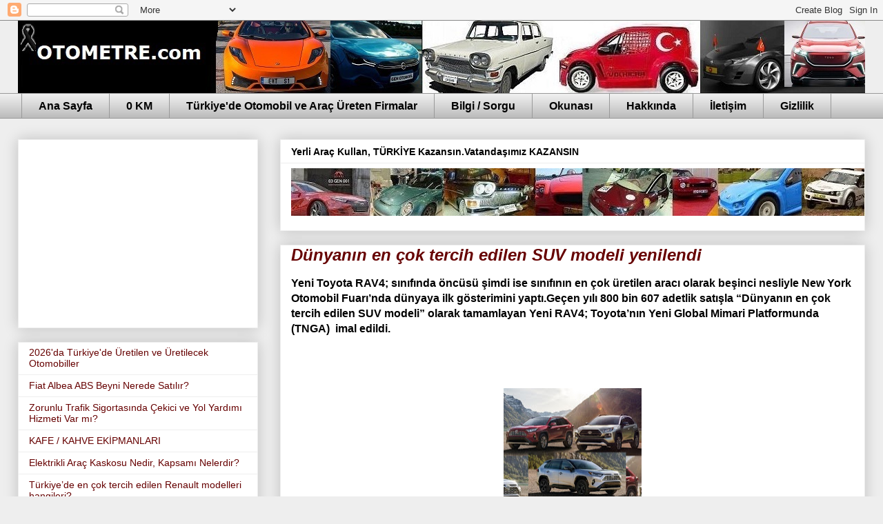

--- FILE ---
content_type: text/html; charset=UTF-8
request_url: https://www.otometre.com/2018/04/dunyann-en-cok-tercih-edilen-suv-modeli.html
body_size: 29993
content:
<!DOCTYPE html>
<html class='v2' dir='ltr' xmlns='http://www.w3.org/1999/xhtml' xmlns:b='http://www.google.com/2005/gml/b' xmlns:data='http://www.google.com/2005/gml/data' xmlns:expr='http://www.google.com/2005/gml/expr'>
<head>
<link href='https://www.blogger.com/static/v1/widgets/335934321-css_bundle_v2.css' rel='stylesheet' type='text/css'/>
<script async='async' crossorigin='anonymous' src='https://pagead2.googlesyndication.com/pagead/js/adsbygoogle.js?client=ca-pub-5997979629820875'></script>
<script async='async' src='//pagead2.googlesyndication.com/pagead/js/adsbygoogle.js'></script>
<script>
     (adsbygoogle = window.adsbygoogle || []).push({
          google_ad_client: "ca-pub-5997979629820875",
          enable_page_level_ads: true
     });
</script>
<meta content='c65a0e6c921559a24a80e61eeb043f1c421c2e42' name='B-verify'/>
<title>Dünyanın en çok tercih edilen SUV modeli yenilendi-Otometre  - Otomobil Blogu; Haberler, Yeni Modeller</title>
<meta content='all' name='robots'/>
<meta content='index, follow' name='robots'/>
<meta content='@otometre1' name='twitter:site'/>
<meta content='https://www.facebook.com/Otometre' property='article:publisher'/>
<meta content='Türkiye' name='geo.country'/>
<meta content='tr_TR' property='og:locale'/>
<meta content='Türkçe' name='language'/>
<meta content='927TJAx42ipVkHeu6jUI6apHw0e0guULMgyMMOS9oTY' name='google-site-verification'/>
<script>
  (function(i,s,o,g,r,a,m){i['GoogleAnalyticsObject']=r;i[r]=i[r]||function(){
  (i[r].q=i[r].q||[]).push(arguments)},i[r].l=1*new Date();a=s.createElement(o),
  m=s.getElementsByTagName(o)[0];a.async=1;a.src=g;m.parentNode.insertBefore(a,m)
  })(window,document,'script','//www.google-analytics.com/analytics.js','ga');

  ga('create', 'UA-10060703-1', 'auto');
  ga('send', 'pageview');

</script>
<meta content='width=1100' name='viewport'/>
<meta content='text/html; charset=UTF-8' http-equiv='Content-Type'/>
<meta content='blogger' name='generator'/>
<link href="//www.otometre.com/favicon.ico" rel="icon" type="image/x-icon">
<link href='http://www.otometre.com/' rel='canonical'/>
<link href='http://www.otometre.com/feeds/posts/default' rel='alternate' title='Otometre  - Otomobil Blogu; Haberler, Yeni Modeller - Atom' type='application/atom+xml'/>
<link href='http://www.otometre.com/feeds/posts/default?alt=rss' rel='alternate' title='Otometre  - Otomobil Blogu; Haberler, Yeni Modeller - RSS' type='application/rss+xml'/>
<link href='https://www.blogger.com/feeds/5373828611158350845/posts/default' rel='service.post' title='Otometre  - Otomobil Blogu; Haberler, Yeni Modeller - Atom' type='application/atom+xml'/>
<link href='https://plus.google.com/108511434707717612900/posts' rel='publisher'/>
<link href='https://plus.google.com/108511434707717612900' rel='author'/>
<link href='https://plus.google.com/108511434707717612900' rel='me'/>
<meta content='Yılmaz Asan' name='Author'/>
<link href='https://www.blogger.com/openid-server.g' rel='openid.server'/>
<link href='http://www.otometre.com/' rel='openid.delegate'/>
<!--[if IE]><script type="text/javascript" src="https://www.blogger.com/static/v1/jsbin/3032875878-ieretrofit.js"></script> <![endif]-->
<link href='https://plus.google.com/108511434707717612900' rel='publisher'/>
<meta content='Otomobil dünyasından gelişmeler, yerli otomobil girişimleri, yeni modeller, otomotiv sektöründen bilgiler...' name='description'/>
<meta content='http://www.otometre.com/' property='og:url'/>
<meta content='Otometre  - Otomobil Blogu; Haberler, Yeni Modeller' property='og:title'/>
<meta content='Yerli otomobil girişimleri, yeni modeller, araba ve araç haberleri  otomotiv sektöründen bilgiler,izlenimler, Otometre de' property='og:description'/>
<!--[if IE]> <script> (function() { var html5 = ("abbr,article,aside,audio,canvas,datalist,details," + "figure,footer,header,hgroup,mark,menu,meter,nav,output," + "progress,section,time,video").split(','); for (var i = 0; i < html5.length; i++) { document.createElement(html5[i]); } try { document.execCommand('BackgroundImageCache', false, true); } catch(e) {} })(); </script> <![endif]-->
<title>Otometre  - Otomobil Blogu; Haberler, Yeni Modeller</title>
<meta content='48c9e97839659924' name='yandex-verification'/>
<style id='page-skin-1' type='text/css'><!--
/*
-----------------------------------------------
Blogger Template Style
Name:     Awesome Inc.
Designer: Tina Chen
URL:      tinachen.org
----------------------------------------------- */
/* Variable definitions
====================
<Variable name="keycolor" description="Main Color" type="color" default="#ffffff"/>
<Group description="Page" selector="body">
<Variable name="body.font" description="Font" type="font"
default="normal normal 13px Arial, Tahoma, Helvetica, FreeSans, sans-serif"/>
<Variable name="body.background.color" description="Background Color" type="color" default="#000000"/>
<Variable name="body.text.color" description="Text Color" type="color" default="#ffffff"/>
</Group>
<Group description="Links" selector=".main-inner">
<Variable name="link.color" description="Link Color" type="color" default="#888888"/>
<Variable name="link.visited.color" description="Visited Color" type="color" default="#444444"/>
<Variable name="link.hover.color" description="Hover Color" type="color" default="#cccccc"/>
</Group>
<Group description="Blog Title" selector=".header h1">
<Variable name="header.font" description="Title Font" type="font"
default="normal bold 40px Arial, Tahoma, Helvetica, FreeSans, sans-serif"/>
<Variable name="header.text.color" description="Title Color" type="color" default="#000000" />
<Variable name="header.background.color" description="Header Background" type="color" default="transparent" />
</Group>
<Group description="Blog Description" selector=".header .description">
<Variable name="description.font" description="Font" type="font"
default="normal normal 14px Arial, Tahoma, Helvetica, FreeSans, sans-serif"/>
<Variable name="description.text.color" description="Text Color" type="color"
default="#000000" />
</Group>
<Group description="Tabs Text" selector=".tabs-inner .widget li a">
<Variable name="tabs.font" description="Font" type="font"
default="normal bold 14px Arial, Tahoma, Helvetica, FreeSans, sans-serif"/>
<Variable name="tabs.text.color" description="Text Color" type="color" default="#000000"/>
<Variable name="tabs.selected.text.color" description="Selected Color" type="color" default="#000000"/>
</Group>
<Group description="Tabs Background" selector=".tabs-outer .PageList">
<Variable name="tabs.background.color" description="Background Color" type="color" default="#141414"/>
<Variable name="tabs.selected.background.color" description="Selected Color" type="color" default="#444444"/>
<Variable name="tabs.border.color" description="Border Color" type="color" default="#eeeeee"/>
</Group>
<Group description="Date Header" selector=".main-inner .widget h2.date-header, .main-inner .widget h2.date-header span">
<Variable name="date.font" description="Font" type="font"
default="normal normal 14px Arial, Tahoma, Helvetica, FreeSans, sans-serif"/>
<Variable name="date.text.color" description="Text Color" type="color" default="#666666"/>
<Variable name="date.border.color" description="Border Color" type="color" default="#eeeeee"/>
</Group>
<Group description="Post Title" selector="h3.post-title, h4, h3.post-title a">
<Variable name="post.title.font" description="Font" type="font"
default="normal bold 22px Arial, Tahoma, Helvetica, FreeSans, sans-serif"/>
<Variable name="post.title.text.color" description="Text Color" type="color" default="#000000"/>
</Group>
<Group description="Post Background" selector=".post">
<Variable name="post.background.color" description="Background Color" type="color" default="#ffffff" />
<Variable name="post.border.color" description="Border Color" type="color" default="#eeeeee" />
<Variable name="post.border.bevel.color" description="Bevel Color" type="color" default="#eeeeee"/>
</Group>
<Group description="Gadget Title" selector="h2">
<Variable name="widget.title.font" description="Font" type="font"
default="normal bold 14px Arial, Tahoma, Helvetica, FreeSans, sans-serif"/>
<Variable name="widget.title.text.color" description="Text Color" type="color" default="#000000"/>
</Group>
<Group description="Gadget Text" selector=".sidebar .widget">
<Variable name="widget.font" description="Font" type="font"
default="normal normal 14px Arial, Tahoma, Helvetica, FreeSans, sans-serif"/>
<Variable name="widget.text.color" description="Text Color" type="color" default="#000000"/>
<Variable name="widget.alternate.text.color" description="Alternate Color" type="color" default="#666666"/>
</Group>
<Group description="Gadget Links" selector=".sidebar .widget">
<Variable name="widget.link.color" description="Link Color" type="color" default="#990000"/>
<Variable name="widget.link.visited.color" description="Visited Color" type="color" default="#990000"/>
<Variable name="widget.link.hover.color" description="Hover Color" type="color" default="#3778cd"/>
</Group>
<Group description="Gadget Background" selector=".sidebar .widget">
<Variable name="widget.background.color" description="Background Color" type="color" default="#141414"/>
<Variable name="widget.border.color" description="Border Color" type="color" default="#222222"/>
<Variable name="widget.border.bevel.color" description="Bevel Color" type="color" default="#000000"/>
</Group>
<Group description="Sidebar Background" selector=".column-left-inner .column-right-inner">
<Variable name="widget.outer.background.color" description="Background Color" type="color" default="transparent" />
</Group>
<Group description="Images" selector=".main-inner">
<Variable name="image.background.color" description="Background Color" type="color" default="transparent"/>
<Variable name="image.border.color" description="Border Color" type="color" default="transparent"/>
</Group>
<Group description="Feed" selector=".blog-feeds">
<Variable name="feed.text.color" description="Text Color" type="color" default="#000000"/>
</Group>
<Group description="Feed Links" selector=".blog-feeds">
<Variable name="feed.link.color" description="Link Color" type="color" default="#990000"/>
<Variable name="feed.link.visited.color" description="Visited Color" type="color" default="#990000"/>
<Variable name="feed.link.hover.color" description="Hover Color" type="color" default="#3778cd"/>
</Group>
<Group description="Pager" selector=".blog-pager">
<Variable name="pager.background.color" description="Background Color" type="color" default="#ffffff" />
</Group>
<Group description="Footer" selector=".footer-outer">
<Variable name="footer.background.color" description="Background Color" type="color" default="#ffffff" />
<Variable name="footer.text.color" description="Text Color" type="color" default="#000000" />
</Group>
<Variable name="title.shadow.spread" description="Title Shadow" type="length" default="-1px"/>
<Variable name="body.background" description="Body Background" type="background"
color="#eeeeee"
default="$(color) none repeat scroll top left"/>
<Variable name="body.background.gradient.cap" description="Body Gradient Cap" type="url"
default="none"/>
<Variable name="body.background.size" description="Body Background Size" type="string" default="auto"/>
<Variable name="tabs.background.gradient" description="Tabs Background Gradient" type="url"
default="none"/>
<Variable name="header.background.gradient" description="Header Background Gradient" type="url" default="none" />
<Variable name="header.padding.top" description="Header Top Padding" type="length" default="22px" />
<Variable name="header.margin.top" description="Header Top Margin" type="length" default="0" />
<Variable name="header.margin.bottom" description="Header Bottom Margin" type="length" default="0" />
<Variable name="widget.padding.top" description="Widget Padding Top" type="length" default="8px" />
<Variable name="widget.padding.side" description="Widget Padding Side" type="length" default="15px" />
<Variable name="widget.outer.margin.top" description="Widget Top Margin" type="length" default="0" />
<Variable name="widget.outer.background.gradient" description="Gradient" type="url" default="none" />
<Variable name="widget.border.radius" description="Gadget Border Radius" type="length" default="0" />
<Variable name="outer.shadow.spread" description="Outer Shadow Size" type="length" default="0" />
<Variable name="date.header.border.radius.top" description="Date Header Border Radius Top" type="length" default="0" />
<Variable name="date.header.position" description="Date Header Position" type="length" default="15px" />
<Variable name="date.space" description="Date Space" type="length" default="30px" />
<Variable name="date.position" description="Date Float" type="string" default="static" />
<Variable name="date.padding.bottom" description="Date Padding Bottom" type="length" default="0" />
<Variable name="date.border.size" description="Date Border Size" type="length" default="0" />
<Variable name="date.background" description="Date Background" type="background" color="transparent"
default="$(color) none no-repeat scroll top left" />
<Variable name="date.first.border.radius.top" description="Date First top radius" type="length" default="0" />
<Variable name="date.last.space.bottom" description="Date Last Space Bottom" type="length"
default="20px" />
<Variable name="date.last.border.radius.bottom" description="Date Last bottom radius" type="length" default="0" />
<Variable name="post.first.padding.top" description="First Post Padding Top" type="length" default="0" />
<Variable name="image.shadow.spread" description="Image Shadow Size" type="length" default="0"/>
<Variable name="image.border.radius" description="Image Border Radius" type="length" default="0"/>
<Variable name="separator.outdent" description="Separator Outdent" type="length" default="15px" />
<Variable name="title.separator.border.size" description="Widget Title Border Size" type="length" default="1px" />
<Variable name="list.separator.border.size" description="List Separator Border Size" type="length" default="1px" />
<Variable name="shadow.spread" description="Shadow Size" type="length" default="0"/>
<Variable name="startSide" description="Side where text starts in blog language" type="automatic" default="left"/>
<Variable name="endSide" description="Side where text ends in blog language" type="automatic" default="right"/>
<Variable name="date.side" description="Side where date header is placed" type="string" default="right"/>
<Variable name="pager.border.radius.top" description="Pager Border Top Radius" type="length" default="0" />
<Variable name="pager.space.top" description="Pager Top Space" type="length" default="1em" />
<Variable name="footer.background.gradient" description="Background Gradient" type="url" default="none" />
<Variable name="mobile.background.size" description="Mobile Background Size" type="string"
default="auto"/>
<Variable name="mobile.background.overlay" description="Mobile Background Overlay" type="string"
default="transparent none repeat scroll top left"/>
<Variable name="mobile.button.color" description="Mobile Button Color" type="color" default="#ffffff" />
*/
/* Content
----------------------------------------------- */
body {
font: normal normal 16px Arial, Tahoma, Helvetica, FreeSans, sans-serif;
color: #000000;
background: #eeeeee none no-repeat scroll center center;
}
html body .content-outer {
min-width: 0;
max-width: 100%;
width: 100%;
}
a:link {
text-decoration: none;
color: #990000;
}
a:visited {
text-decoration: none;
color: #990000;
}
a:hover {
text-decoration: underline;
color: #3778cd;
}
.body-fauxcolumn-outer .cap-top {
position: absolute;
z-index: 1;
height: 276px;
width: 100%;
background: transparent none repeat-x scroll top left;
_background-image: none;
}
/* Columns
----------------------------------------------- */
.content-inner {
padding: 0;
}
.header-inner .section {
margin: 0 16px;
}
.tabs-inner .section {
margin: 0 16px;
}
.main-inner {
padding-top: 30px;
}
.main-inner .column-center-inner,
.main-inner .column-left-inner,
.main-inner .column-right-inner {
padding: 0 5px;
}
*+html body .main-inner .column-center-inner {
margin-top: -30px;
}
#layout .main-inner .column-center-inner {
margin-top: 0;
}
/* Header
----------------------------------------------- */
.header-outer {
margin: 0 0 0 0;
background: transparent none repeat scroll 0 0;
}
.Header h1 {
font: normal bold 40px Arial, Tahoma, Helvetica, FreeSans, sans-serif;
color: #000000;
text-shadow: 0 0 -1px #000000;
}
.Header h1 a {
color: #000000;
}
.Header .description {
font: normal normal 14px Arial, Tahoma, Helvetica, FreeSans, sans-serif;
color: #000000;
}
.header-inner .Header .titlewrapper,
.header-inner .Header .descriptionwrapper {
padding-left: 0;
padding-right: 0;
margin-bottom: 0;
}
.header-inner .Header .titlewrapper {
padding-top: 22px;
}
/* Tabs
----------------------------------------------- */
.tabs-outer {
overflow: hidden;
position: relative;
background: #eeeeee url(//www.blogblog.com/1kt/awesomeinc/tabs_gradient_light.png) repeat scroll 0 0;
}
#layout .tabs-outer {
overflow: visible;
}
.tabs-cap-top, .tabs-cap-bottom {
position: absolute;
width: 100%;
border-top: 1px solid #999999;
}
.tabs-cap-bottom {
bottom: 0;
}
.tabs-inner .widget li a {
display: inline-block;
margin: 0;
padding: .6em 1.5em;
font: normal bold 16px Arial, Tahoma, Helvetica, FreeSans, sans-serif;
color: #000000;
border-top: 1px solid #999999;
border-bottom: 1px solid #999999;
border-left: 1px solid #999999;
height: 16px;
line-height: 16px;
}
.tabs-inner .widget li:last-child a {
border-right: 1px solid #999999;
}
.tabs-inner .widget li.selected a, .tabs-inner .widget li a:hover {
background: #666666 url(//www.blogblog.com/1kt/awesomeinc/tabs_gradient_light.png) repeat-x scroll 0 -100px;
color: #ffffff;
}
/* Headings
----------------------------------------------- */
h2 {
font: normal bold 14px Arial, Tahoma, Helvetica, FreeSans, sans-serif;
color: #000000;
}
/* Widgets
----------------------------------------------- */
.main-inner .section {
margin: 0 27px;
padding: 0;
}
.main-inner .column-left-outer,
.main-inner .column-right-outer {
margin-top: 0;
}
#layout .main-inner .column-left-outer,
#layout .main-inner .column-right-outer {
margin-top: 0;
}
.main-inner .column-left-inner,
.main-inner .column-right-inner {
background: transparent none repeat 0 0;
-moz-box-shadow: 0 0 0 rgba(0, 0, 0, .2);
-webkit-box-shadow: 0 0 0 rgba(0, 0, 0, .2);
-goog-ms-box-shadow: 0 0 0 rgba(0, 0, 0, .2);
box-shadow: 0 0 0 rgba(0, 0, 0, .2);
-moz-border-radius: 0;
-webkit-border-radius: 0;
-goog-ms-border-radius: 0;
border-radius: 0;
}
#layout .main-inner .column-left-inner,
#layout .main-inner .column-right-inner {
margin-top: 0;
}
.sidebar .widget {
font: normal normal 14px Arial, Tahoma, Helvetica, FreeSans, sans-serif;
color: #000000;
}
.sidebar .widget a:link {
color: #660000;
}
.sidebar .widget a:visited {
color: #990000;
}
.sidebar .widget a:hover {
color: #3778cd;
}
.sidebar .widget h2 {
text-shadow: 0 0 -1px #000000;
}
.main-inner .widget {
background-color: #ffffff;
border: 1px solid #eeeeee;
padding: 0 15px 15px;
margin: 20px -16px;
-moz-box-shadow: 0 0 20px rgba(0, 0, 0, .2);
-webkit-box-shadow: 0 0 20px rgba(0, 0, 0, .2);
-goog-ms-box-shadow: 0 0 20px rgba(0, 0, 0, .2);
box-shadow: 0 0 20px rgba(0, 0, 0, .2);
-moz-border-radius: 0;
-webkit-border-radius: 0;
-goog-ms-border-radius: 0;
border-radius: 0;
}
.main-inner .widget h2 {
margin: 0 -15px;
padding: .6em 15px .5em;
border-bottom: 1px solid transparent;
}
.footer-inner .widget h2 {
padding: 0 0 .4em;
border-bottom: 1px solid transparent;
}
.main-inner .widget h2 + div, .footer-inner .widget h2 + div {
border-top: 1px solid #eeeeee;
padding-top: 8px;
}
.main-inner .widget .widget-content {
margin: 0 -15px;
padding: 7px 15px 0;
}
.main-inner .widget ul, .main-inner .widget #ArchiveList ul.flat {
margin: -8px -15px 0;
padding: 0;
list-style: none;
}
.main-inner .widget #ArchiveList {
margin: -8px 0 0;
}
.main-inner .widget ul li, .main-inner .widget #ArchiveList ul.flat li {
padding: .5em 15px;
text-indent: 0;
color: #000000;
border-top: 1px solid #eeeeee;
border-bottom: 1px solid transparent;
}
.main-inner .widget #ArchiveList ul li {
padding-top: .25em;
padding-bottom: .25em;
}
.main-inner .widget ul li:first-child, .main-inner .widget #ArchiveList ul.flat li:first-child {
border-top: none;
}
.main-inner .widget ul li:last-child, .main-inner .widget #ArchiveList ul.flat li:last-child {
border-bottom: none;
}
.post-body {
position: relative;
}
.main-inner .widget .post-body ul {
padding: 0 2.5em;
margin: .5em 0;
list-style: disc;
}
.main-inner .widget .post-body ul li {
padding: 0.25em 0;
margin-bottom: .25em;
color: #000000;
border: none;
}
.footer-inner .widget ul {
padding: 0;
list-style: none;
}
.widget .zippy {
color: #000000;
}
/* Posts
----------------------------------------------- */
body .main-inner .Blog {
padding: 0;
margin-bottom: 1em;
background-color: transparent;
border: none;
-moz-box-shadow: 0 0 0 rgba(0, 0, 0, 0);
-webkit-box-shadow: 0 0 0 rgba(0, 0, 0, 0);
-goog-ms-box-shadow: 0 0 0 rgba(0, 0, 0, 0);
box-shadow: 0 0 0 rgba(0, 0, 0, 0);
}
.main-inner .section:last-child .Blog:last-child {
padding: 0;
margin-bottom: 1em;
}
.main-inner .widget h2.date-header {
margin: 0 -15px 1px;
padding: 0 0 0 0;
font: normal normal 14px Arial, Tahoma, Helvetica, FreeSans, sans-serif;
color: #000000;
background: transparent none no-repeat scroll top left;
border-top: 0 solid #eeeeee;
border-bottom: 1px solid transparent;
-moz-border-radius-topleft: 0;
-moz-border-radius-topright: 0;
-webkit-border-top-left-radius: 0;
-webkit-border-top-right-radius: 0;
border-top-left-radius: 0;
border-top-right-radius: 0;
position: static;
bottom: 100%;
right: 15px;
text-shadow: 0 0 -1px #000000;
}
.main-inner .widget h2.date-header span {
font: normal normal 14px Arial, Tahoma, Helvetica, FreeSans, sans-serif;
display: block;
padding: .5em 15px;
border-left: 0 solid #eeeeee;
border-right: 0 solid #eeeeee;
}
.date-outer {
position: relative;
margin: 30px 0 20px;
padding: 0 15px;
background-color: #ffffff;
border: 1px solid #eeeeee;
-moz-box-shadow: 0 0 20px rgba(0, 0, 0, .2);
-webkit-box-shadow: 0 0 20px rgba(0, 0, 0, .2);
-goog-ms-box-shadow: 0 0 20px rgba(0, 0, 0, .2);
box-shadow: 0 0 20px rgba(0, 0, 0, .2);
-moz-border-radius: 0;
-webkit-border-radius: 0;
-goog-ms-border-radius: 0;
border-radius: 0;
}
.date-outer:first-child {
margin-top: 0;
}
.date-outer:last-child {
margin-bottom: 20px;
-moz-border-radius-bottomleft: 0;
-moz-border-radius-bottomright: 0;
-webkit-border-bottom-left-radius: 0;
-webkit-border-bottom-right-radius: 0;
-goog-ms-border-bottom-left-radius: 0;
-goog-ms-border-bottom-right-radius: 0;
border-bottom-left-radius: 0;
border-bottom-right-radius: 0;
}
.date-posts {
margin: 0 -15px;
padding: 0 15px;
clear: both;
}
.post-outer, .inline-ad {
border-top: 1px solid #eeeeee;
margin: 0 -15px;
padding: 15px 15px;
}
.post-outer {
padding-bottom: 10px;
}
.post-outer:first-child {
padding-top: 0;
border-top: none;
}
.post-outer:last-child, .inline-ad:last-child {
border-bottom: none;
}
.post-body {
position: relative;
}
.post-body img {
padding: 8px;
background: transparent;
border: 1px solid transparent;
-moz-box-shadow: 0 0 0 rgba(0, 0, 0, .2);
-webkit-box-shadow: 0 0 0 rgba(0, 0, 0, .2);
box-shadow: 0 0 0 rgba(0, 0, 0, .2);
-moz-border-radius: 0;
-webkit-border-radius: 0;
border-radius: 0;
}
h3.post-title, h4 {
font: italic bold 24px Arial, Tahoma, Helvetica, FreeSans, sans-serif;
color: #660000;
}
h3.post-title a {
font: italic bold 24px Arial, Tahoma, Helvetica, FreeSans, sans-serif;
color: #660000;
}
h3.post-title a:hover {
color: #3778cd;
text-decoration: underline;
}
.post-header {
margin: 0 0 1em;
}
.post-body {
line-height: 1.4;
}
.post-outer h2 {
color: #000000;
}
.post-footer {
margin: 1.5em 0 0;
}
#blog-pager {
padding: 15px;
font-size: 120%;
background-color: #ffffff;
border: 1px solid #eeeeee;
-moz-box-shadow: 0 0 20px rgba(0, 0, 0, .2);
-webkit-box-shadow: 0 0 20px rgba(0, 0, 0, .2);
-goog-ms-box-shadow: 0 0 20px rgba(0, 0, 0, .2);
box-shadow: 0 0 20px rgba(0, 0, 0, .2);
-moz-border-radius: 0;
-webkit-border-radius: 0;
-goog-ms-border-radius: 0;
border-radius: 0;
-moz-border-radius-topleft: 0;
-moz-border-radius-topright: 0;
-webkit-border-top-left-radius: 0;
-webkit-border-top-right-radius: 0;
-goog-ms-border-top-left-radius: 0;
-goog-ms-border-top-right-radius: 0;
border-top-left-radius: 0;
border-top-right-radius-topright: 0;
margin-top: 1em;
}
.blog-feeds, .post-feeds {
margin: 1em 0;
text-align: center;
color: #000000;
}
.blog-feeds a, .post-feeds a {
color: #660000;
}
.blog-feeds a:visited, .post-feeds a:visited {
color: #990000;
}
.blog-feeds a:hover, .post-feeds a:hover {
color: #3778cd;
}
.post-outer .comments {
margin-top: 2em;
}
/* Comments
----------------------------------------------- */
.comments .comments-content .icon.blog-author {
background-repeat: no-repeat;
background-image: url([data-uri]);
}
.comments .comments-content .loadmore a {
border-top: 1px solid #999999;
border-bottom: 1px solid #999999;
}
.comments .continue {
border-top: 2px solid #999999;
}
/* Footer
----------------------------------------------- */
.footer-outer {
margin: -20px 0 -1px;
padding: 20px 0 0;
color: #000000;
overflow: hidden;
}
.footer-fauxborder-left {
border-top: 1px solid #eeeeee;
background: #999999 none repeat scroll 0 0;
-moz-box-shadow: 0 0 20px rgba(0, 0, 0, .2);
-webkit-box-shadow: 0 0 20px rgba(0, 0, 0, .2);
-goog-ms-box-shadow: 0 0 20px rgba(0, 0, 0, .2);
box-shadow: 0 0 20px rgba(0, 0, 0, .2);
margin: 0 -20px;
}
/* Mobile
----------------------------------------------- */
body.mobile {
background-size: auto;
}
.mobile .body-fauxcolumn-outer {
background: transparent none repeat scroll top left;
}
*+html body.mobile .main-inner .column-center-inner {
margin-top: 0;
}
.mobile .main-inner .widget {
padding: 0 0 15px;
}
.mobile .main-inner .widget h2 + div,
.mobile .footer-inner .widget h2 + div {
border-top: none;
padding-top: 0;
}
.mobile .footer-inner .widget h2 {
padding: 0.5em 0;
border-bottom: none;
}
.mobile .main-inner .widget .widget-content {
margin: 0;
padding: 7px 0 0;
}
.mobile .main-inner .widget ul,
.mobile .main-inner .widget #ArchiveList ul.flat {
margin: 0 -15px 0;
}
.mobile .main-inner .widget h2.date-header {
right: 0;
}
.mobile .date-header span {
padding: 0.4em 0;
}
.mobile .date-outer:first-child {
margin-bottom: 0;
border: 1px solid #eeeeee;
-moz-border-radius-topleft: 0;
-moz-border-radius-topright: 0;
-webkit-border-top-left-radius: 0;
-webkit-border-top-right-radius: 0;
-goog-ms-border-top-left-radius: 0;
-goog-ms-border-top-right-radius: 0;
border-top-left-radius: 0;
border-top-right-radius: 0;
}
.mobile .date-outer {
border-color: #eeeeee;
border-width: 0 1px 1px;
}
.mobile .date-outer:last-child {
margin-bottom: 0;
}
.mobile .main-inner {
padding: 0;
}
.mobile .header-inner .section {
margin: 0;
}
.mobile .post-outer, .mobile .inline-ad {
padding: 5px 0;
}
.mobile .tabs-inner .section {
margin: 0 10px;
}
.mobile .main-inner .widget h2 {
margin: 0;
padding: 0;
}
.mobile .main-inner .widget h2.date-header span {
padding: 0;
}
.mobile .main-inner .widget .widget-content {
margin: 0;
padding: 7px 0 0;
}
.mobile #blog-pager {
border: 1px solid transparent;
background: #999999 none repeat scroll 0 0;
}
.mobile .main-inner .column-left-inner,
.mobile .main-inner .column-right-inner {
background: transparent none repeat 0 0;
-moz-box-shadow: none;
-webkit-box-shadow: none;
-goog-ms-box-shadow: none;
box-shadow: none;
}
.mobile .date-posts {
margin: 0;
padding: 0;
}
.mobile .footer-fauxborder-left {
margin: 0;
border-top: inherit;
}
.mobile .main-inner .section:last-child .Blog:last-child {
margin-bottom: 0;
}
.mobile-index-contents {
color: #000000;
}
.mobile .mobile-link-button {
background: #990000 url(//www.blogblog.com/1kt/awesomeinc/tabs_gradient_light.png) repeat scroll 0 0;
}
.mobile-link-button a:link, .mobile-link-button a:visited {
color: #ffffff;
}
.mobile .tabs-inner .PageList .widget-content {
background: transparent;
border-top: 1px solid;
border-color: #999999;
color: #000000;
}
.mobile .tabs-inner .PageList .widget-content .pagelist-arrow {
border-left: 1px solid #999999;
}

--></style>
<style id='template-skin-1' type='text/css'><!--
body {
min-width: 1260px;
}
.content-outer, .content-fauxcolumn-outer, .region-inner {
min-width: 1260px;
max-width: 1260px;
_width: 1260px;
}
.main-inner .columns {
padding-left: 380px;
padding-right: 0px;
}
.main-inner .fauxcolumn-center-outer {
left: 380px;
right: 0px;
/* IE6 does not respect left and right together */
_width: expression(this.parentNode.offsetWidth -
parseInt("380px") -
parseInt("0px") + 'px');
}
.main-inner .fauxcolumn-left-outer {
width: 380px;
}
.main-inner .fauxcolumn-right-outer {
width: 0px;
}
.main-inner .column-left-outer {
width: 380px;
right: 100%;
margin-left: -380px;
}
.main-inner .column-right-outer {
width: 0px;
margin-right: -0px;
}
#layout {
min-width: 0;
}
#layout .content-outer {
min-width: 0;
width: 800px;
}
#layout .region-inner {
min-width: 0;
width: auto;
}
--></style>
<link href='https://www.blogger.com/dyn-css/authorization.css?targetBlogID=5373828611158350845&amp;zx=ccc200f5-7332-426e-b676-56ad5264b9c7' media='none' onload='if(media!=&#39;all&#39;)media=&#39;all&#39;' rel='stylesheet'/><noscript><link href='https://www.blogger.com/dyn-css/authorization.css?targetBlogID=5373828611158350845&amp;zx=ccc200f5-7332-426e-b676-56ad5264b9c7' rel='stylesheet'/></noscript>
<meta name='google-adsense-platform-account' content='ca-host-pub-1556223355139109'/>
<meta name='google-adsense-platform-domain' content='blogspot.com'/>

<!-- data-ad-client=ca-pub-5997979629820875 -->

<link rel="stylesheet" href="https://fonts.googleapis.com/css2?display=swap&family=Roboto&family=Lato&family=Poppins&family=Nunito&family=Rubik&family=Anton"></head>
<body class='loading'>
<div class='navbar section' id='navbar' name='Navbar'><div class='widget Navbar' data-version='1' id='Navbar1'><script type="text/javascript">
    function setAttributeOnload(object, attribute, val) {
      if(window.addEventListener) {
        window.addEventListener('load',
          function(){ object[attribute] = val; }, false);
      } else {
        window.attachEvent('onload', function(){ object[attribute] = val; });
      }
    }
  </script>
<div id="navbar-iframe-container"></div>
<script type="text/javascript" src="https://apis.google.com/js/platform.js"></script>
<script type="text/javascript">
      gapi.load("gapi.iframes:gapi.iframes.style.bubble", function() {
        if (gapi.iframes && gapi.iframes.getContext) {
          gapi.iframes.getContext().openChild({
              url: 'https://www.blogger.com/navbar/5373828611158350845?po\x3d2888210897273950526\x26origin\x3dhttps://www.otometre.com',
              where: document.getElementById("navbar-iframe-container"),
              id: "navbar-iframe"
          });
        }
      });
    </script><script type="text/javascript">
(function() {
var script = document.createElement('script');
script.type = 'text/javascript';
script.src = '//pagead2.googlesyndication.com/pagead/js/google_top_exp.js';
var head = document.getElementsByTagName('head')[0];
if (head) {
head.appendChild(script);
}})();
</script>
</div></div>
<div class='body-fauxcolumns'>
<div class='fauxcolumn-outer body-fauxcolumn-outer'>
<div class='cap-top'>
<div class='cap-left'></div>
<div class='cap-right'></div>
</div>
<div class='fauxborder-left'>
<div class='fauxborder-right'></div>
<div class='fauxcolumn-inner'>
</div>
</div>
<div class='cap-bottom'>
<div class='cap-left'></div>
<div class='cap-right'></div>
</div>
</div>
</div>
<div class='content'>
<div class='content-fauxcolumns'>
<div class='fauxcolumn-outer content-fauxcolumn-outer'>
<div class='cap-top'>
<div class='cap-left'></div>
<div class='cap-right'></div>
</div>
<div class='fauxborder-left'>
<div class='fauxborder-right'></div>
<div class='fauxcolumn-inner'>
</div>
</div>
<div class='cap-bottom'>
<div class='cap-left'></div>
<div class='cap-right'></div>
</div>
</div>
</div>
<div class='content-outer'>
<div class='content-cap-top cap-top'>
<div class='cap-left'></div>
<div class='cap-right'></div>
</div>
<div class='fauxborder-left content-fauxborder-left'>
<div class='fauxborder-right content-fauxborder-right'></div>
<div class='content-inner'>
<header>
<div class='header-outer'>
<div class='header-cap-top cap-top'>
<div class='cap-left'></div>
<div class='cap-right'></div>
</div>
<div class='fauxborder-left header-fauxborder-left'>
<div class='fauxborder-right header-fauxborder-right'></div>
<div class='region-inner header-inner'>
<div class='header section' id='header' name='Başlık'><div class='widget Header' data-version='1' id='Header1'>
<div id='header-inner'>
<a href='https://www.otometre.com/' style='display: block'>
<img alt='Otometre  - Otomobil Blogu; Haberler, Yeni Modeller' height='105px; ' id='Header1_headerimg' src='https://blogger.googleusercontent.com/img/a/AVvXsEgLTXrJUfJxLCM2h8XlbTEbzA4GsS4hZrmWjuxfUejTA2W3CVMYbx7Go8wbRGpMjWy3wojvYmZKR-EK4-Ykxnitsdth0R5eMm1hj58lAsoyacNdLM7n4ix8LTBGNyKNzQ3y1KG3GmKQ2gcn17wMayhRoYsT724rgW1anEg1NkRMbC81-r5sIgkjvA=s1233' style='display: block' width='1233px; '/>
</a>
</div>
</div></div>
</div>
</div>
<div class='header-cap-bottom cap-bottom'>
<div class='cap-left'></div>
<div class='cap-right'></div>
</div>
</div>
</header>
<div class='tabs-outer'>
<div class='tabs-cap-top cap-top'>
<div class='cap-left'></div>
<div class='cap-right'></div>
</div>
<div class='fauxborder-left tabs-fauxborder-left'>
<div class='fauxborder-right tabs-fauxborder-right'></div>
<div class='region-inner tabs-inner'>
<div class='tabs section' id='crosscol' name='Çapraz Sütun'><div class='widget PageList' data-version='1' id='PageList1'>
<h2>Sayfalar</h2>
<div class='widget-content'>
<ul>
<li>
<a href='https://www.otometre.com/'>Ana Sayfa</a>
</li>
<li>
<a href='https://www.otometre.com/p/turkiyede-satilan-otomobiller-1011.html'>0 KM     </a>
</li>
<li>
<a href='https://www.otometre.com/p/turkiyede-uretim-yapan-firmalar.html'>Türkiye'de Otomobil ve Araç Üreten Firmalar        </a>
</li>
<li>
<a href='https://www.otometre.com/p/otomobilinizle-ilgili-teknik-vergi.html'>Bilgi / Sorgu    </a>
</li>
<li>
<a href='https://www.otometre.com/p/the-beetle_840.html'>Okunası   </a>
</li>
<li>
<a href='https://www.otometre.com/p/otometre-otolist-bir-olcek-otomobil-bir.html'>Hakkında</a>
</li>
<li>
<a href='https://www.otometre.com/p/iletisim.html'>İletişim</a>
</li>
<li>
<a href='https://www.otometre.com/p/giz.html'>Gizlilik</a>
</li>
</ul>
<div class='clear'></div>
</div>
</div></div>
<div class='tabs no-items section' id='crosscol-overflow' name='Cross-Column 2'></div>
</div>
</div>
<div class='tabs-cap-bottom cap-bottom'>
<div class='cap-left'></div>
<div class='cap-right'></div>
</div>
</div>
<div class='main-outer'>
<div class='main-cap-top cap-top'>
<div class='cap-left'></div>
<div class='cap-right'></div>
</div>
<div class='fauxborder-left main-fauxborder-left'>
<div class='fauxborder-right main-fauxborder-right'></div>
<div class='region-inner main-inner'>
<div class='columns fauxcolumns'>
<div class='fauxcolumn-outer fauxcolumn-center-outer'>
<div class='cap-top'>
<div class='cap-left'></div>
<div class='cap-right'></div>
</div>
<div class='fauxborder-left'>
<div class='fauxborder-right'></div>
<div class='fauxcolumn-inner'>
</div>
</div>
<div class='cap-bottom'>
<div class='cap-left'></div>
<div class='cap-right'></div>
</div>
</div>
<div class='fauxcolumn-outer fauxcolumn-left-outer'>
<div class='cap-top'>
<div class='cap-left'></div>
<div class='cap-right'></div>
</div>
<div class='fauxborder-left'>
<div class='fauxborder-right'></div>
<div class='fauxcolumn-inner'>
</div>
</div>
<div class='cap-bottom'>
<div class='cap-left'></div>
<div class='cap-right'></div>
</div>
</div>
<div class='fauxcolumn-outer fauxcolumn-right-outer'>
<div class='cap-top'>
<div class='cap-left'></div>
<div class='cap-right'></div>
</div>
<div class='fauxborder-left'>
<div class='fauxborder-right'></div>
<div class='fauxcolumn-inner'>
</div>
</div>
<div class='cap-bottom'>
<div class='cap-left'></div>
<div class='cap-right'></div>
</div>
</div>
<!-- corrects IE6 width calculation -->
<div class='columns-inner'>
<div class='column-center-outer'>
<div class='column-center-inner'>
<div class='main section' id='main' name='Ana'><div class='widget Image' data-version='1' id='Image1'>
<h2>Yerli Araç Kullan, TÜRKİYE Kazansın.Vatandaşımız KAZANSIN</h2>
<div class='widget-content'>
<a href='http://www.otometre.com/2016/11/yerli-otomobil-ve-arac-markalar.html'>
<img alt='Yerli Araç Kullan, TÜRKİYE Kazansın.Vatandaşımız KAZANSIN' height='69' id='Image1_img' src='https://blogger.googleusercontent.com/img/b/R29vZ2xl/AVvXsEjC3IkPDv_LRrPmgQZf_x2ihU6dHiFZwt-QcWXVD_xQ9VCBhJ9v64jrDPz7_AhEGJJhzhqXvZx6_wcfqzbhn9z1I9kmoxsKGoG_Z7RglJMkhyphenhyphen8wGwSj7S56V168T29Nsamc6ifJRCwv/s1600/yerli+otomobil+Otometre.com.JPG' width='832'/>
</a>
<br/>
</div>
<div class='clear'></div>
</div><div class='widget Blog' data-version='1' id='Blog1'>
<div class='blog-posts hfeed'>

          <div class="date-outer">
        

          <div class="date-posts">
        
<div class='post-outer'>
<div class='post hentry' itemprop='blogPost' itemscope='itemscope' itemtype='http://schema.org/BlogPosting'>
<meta content='https://blogger.googleusercontent.com/img/b/R29vZ2xl/AVvXsEhgSNFx9EtyQmng5DnJCk92ZcZmuWF8oSi_VsuftgftFqoJiO10JD7-OUgkqWXZrM9I110hFw8ot-molPOobgMWQkZ78fARxSSVLAJyQfCTqB02bErG_6EbSLcgy2-ryk4R0MW9blUw/s200/Toyota_RAV4_05.jpg' itemprop='image'/>
<a name='2888210897273950526'></a>
<h3 class='post-title entry-title' itemprop='name'>
Dünyanın en çok tercih edilen SUV modeli yenilendi
</h3>
<div class='post-header'>
<div class='post-header-line-1'></div>
</div>
<div class='post-body entry-content' id='post-body-2888210897273950526' itemprop='articleBody'>
<b><span style="font-family: &quot;arial&quot; , &quot;helvetica&quot; , sans-serif;">Yeni Toyota RAV4; sınıfında öncüsü şimdi ise sınıfının en çok üretilen aracı olarak&nbsp;</span><span style="font-family: &quot;arial&quot; , &quot;helvetica&quot; , sans-serif;">beşinci nesliyle&nbsp;</span><span style="font-family: &quot;arial&quot; , &quot;helvetica&quot; , sans-serif;">New York Otomobil Fuarı&#8217;nda dünyaya ilk gösterimini yaptı.Geçen yılı&nbsp;</span><span style="font-family: &quot;arial&quot; , &quot;helvetica&quot; , sans-serif;">800 bin 607 adetlik satışla &#8220;Dünyanın en çok tercih edilen SUV modeli&#8221; olarak tamamlayan Yeni RAV4;&nbsp;</span></b><b><span style="font-family: &quot;arial&quot; , &quot;helvetica&quot; , sans-serif;">Toyota&#8217;nın Yeni Global Mimari Platformunda (TNGA)&nbsp; imal edildi.</span></b><br />
<b><span style="font-family: &quot;arial&quot; , &quot;helvetica&quot; , sans-serif;"><br /></span></b>
<b><span style="font-family: &quot;arial&quot; , &quot;helvetica&quot; , sans-serif;"><br /></span></b>
<br />
<div class="separator" style="clear: both; text-align: center;">
<a href="https://blogger.googleusercontent.com/img/b/R29vZ2xl/AVvXsEhgSNFx9EtyQmng5DnJCk92ZcZmuWF8oSi_VsuftgftFqoJiO10JD7-OUgkqWXZrM9I110hFw8ot-molPOobgMWQkZ78fARxSSVLAJyQfCTqB02bErG_6EbSLcgy2-ryk4R0MW9blUw/s1600/Toyota_RAV4_05.jpg" imageanchor="1" style="margin-left: 1em; margin-right: 1em; text-align: center;"><img border="0" data-original-height="472" data-original-width="582" height="161" src="https://blogger.googleusercontent.com/img/b/R29vZ2xl/AVvXsEhgSNFx9EtyQmng5DnJCk92ZcZmuWF8oSi_VsuftgftFqoJiO10JD7-OUgkqWXZrM9I110hFw8ot-molPOobgMWQkZ78fARxSSVLAJyQfCTqB02bErG_6EbSLcgy2-ryk4R0MW9blUw/s200/Toyota_RAV4_05.jpg" width="200" /></a></div>
<a name="more"></a><br />
<br />
<span style="font-family: &quot;arial&quot; , &quot;helvetica&quot; , sans-serif;">&nbsp;Zorlu arazi şartlarının yanında mükemmel bir şehir otomobili de olan yeni nesil RAV4, motor performansı, yol tutuşu, güvenlik ve sürüş keyfi anlamında önemli yenilikler sunuyor. Yeni RAV4&#8217;te sağlamlık hissi veren özgün tasarım detayları da duyulara dokunan kalite yaklaşımını sergiliyor. Yeni Toyota RAV4&#8217;ün Avrupa prömiyeri ise 2019 yılının ilk çeyreğinde yapılacak.</span><br />
<span style="font-family: &quot;arial&quot; , &quot;helvetica&quot; , sans-serif;"><br /></span>
<span style="font-family: &quot;arial&quot; , &quot;helvetica&quot; , sans-serif;"><br /></span>
<br />
<div class="separator" style="clear: both; text-align: center;">
<a href="https://blogger.googleusercontent.com/img/b/R29vZ2xl/AVvXsEgPvQNM4BVK_TBriUsvDt05Eejpu7P7g0IQii2U2uNFNZ5n_42XQSr9_f2KsLApELDuI39Tod8Li5ztKQJ0BYMvRQW7rf_VocrVEX7jUwn3nKO7humhNcUksE9cK4FkeD2i1HFoOepQ/s1600/Toyota_RAV4_02.jpg" imageanchor="1" style="margin-left: 1em; margin-right: 1em;"><img border="0" data-original-height="386" data-original-width="888" height="173" src="https://blogger.googleusercontent.com/img/b/R29vZ2xl/AVvXsEgPvQNM4BVK_TBriUsvDt05Eejpu7P7g0IQii2U2uNFNZ5n_42XQSr9_f2KsLApELDuI39Tod8Li5ztKQJ0BYMvRQW7rf_VocrVEX7jUwn3nKO7humhNcUksE9cK4FkeD2i1HFoOepQ/s400/Toyota_RAV4_02.jpg" width="400" /></a></div>
<br />
<div class="separator" style="clear: both; text-align: center;">
<br /></div>
<span style="font-family: &quot;arial&quot; , &quot;helvetica&quot; , sans-serif;"><b>&#8220;Daha Güçlü Bir Görünüm&#8221;&nbsp;</b></span><br />
<span style="font-family: &quot;arial&quot; , &quot;helvetica&quot; , sans-serif;">Yeni RAV4'ün tasarımı, dünyanın en çok tercih edilen SUV'una şimdi çok daha güçlü bir görünüm kazandırıyor. Yerden yüksekliği artırılan ve daha da genişleyen yeni RAV4&#8217;ün sağlam duruşu hemen göze çarpıyor.</span><br />
<span style="font-family: &quot;arial&quot; , &quot;helvetica&quot; , sans-serif;"><br /></span>
<br />
<h3 class="post-title entry-title" itemprop="name" style="background-color: white; color: #660000; font-family: Arial, Tahoma, Helvetica, FreeSans, sans-serif; font-size: 24px; font-stretch: normal; font-style: italic; font-variant-east-asian: normal; font-variant-numeric: normal; line-height: normal; margin: 0px; position: relative;">
<a href="https://www.otometre.com/2016/07/sakaryadan-amerikaya-yeni-toyota-c-hr.html" style="color: #3778cd; font-stretch: normal; font-variant-east-asian: normal; font-variant-numeric: normal; line-height: normal;" target="_blank">Sakarya'dan Amerika'ya Yeni Toyota C-HR </a></h3>
<span style="font-family: &quot;arial&quot; , &quot;helvetica&quot; , sans-serif;"><br /></span>
<span style="font-family: &quot;arial&quot; , &quot;helvetica&quot; , sans-serif;">Tasarım dilini &#8220;her yere git&#8221; şeklinde oluşturarak kullanıcısını adeta eğlence ve maceraya davet eden RAV4, şehir yollarında olduğu kadar şehrin dışında hobilerinin peşinden koşanlara seslenerek hayatın tadını çıkartmayı seven genç ailelerin beklentilerini karşılıyor.</span><br />
<span style="font-family: &quot;arial&quot; , &quot;helvetica&quot; , sans-serif;"><br /></span>
<span style="font-family: &quot;arial&quot; , &quot;helvetica&quot; , sans-serif;"><br /></span>
<br />
<div class="separator" style="clear: both; text-align: center;">
<a href="https://blogger.googleusercontent.com/img/b/R29vZ2xl/AVvXsEiNGN0nvPdiAn8jkuENsuDpOZLRCCLdc15zs-4jpcg7-gOyWdVBYEV5y3k5T9UHFDnIdSgcTdTPWA3rI9q-Y1hROrWJUBh3ngzBKSbz5DqGFrVRxsgz_BEwXETpMIE5R9ZcEHYWoUhp/s1600/Toyota_RAV4_03.jpg" imageanchor="1" style="margin-left: 1em; margin-right: 1em; text-align: center;"><img border="0" data-original-height="614" data-original-width="868" height="282" src="https://blogger.googleusercontent.com/img/b/R29vZ2xl/AVvXsEiNGN0nvPdiAn8jkuENsuDpOZLRCCLdc15zs-4jpcg7-gOyWdVBYEV5y3k5T9UHFDnIdSgcTdTPWA3rI9q-Y1hROrWJUBh3ngzBKSbz5DqGFrVRxsgz_BEwXETpMIE5R9ZcEHYWoUhp/s400/Toyota_RAV4_03.jpg" width="400" /></a></div>
<br />
<span style="font-family: &quot;arial&quot; , &quot;helvetica&quot; , sans-serif;"><br /></span>
<span style="font-family: &quot;arial&quot; , &quot;helvetica&quot; , sans-serif;"><br /></span>
<span style="font-family: &quot;arial&quot; , &quot;helvetica&quot; , sans-serif;">Vazgeçilmez özelliği &#8220;çeviklikten&#8221; yeni tasarımda da ödün verilmiyor. 4600 mm uzunluğundaki yeni model, uzunluk olarak mevcut jenerasyondan farklılık gösteriyor olsa da, gövdenin ön ve arka uzantılarında yapılan eksiltmeye karşın aks mesafesinde yapılan 30 mm&#8217;lik artış ferah ve konforlu iç mekan sağlıyor. Bagaj hacminin artmasının yanında katlanan arka koltuklar, çift katlı bagaj zemini ve yanlara konulan eşya sabitleme fileleriyle fonksiyonelliği geliştirilen yeni RAV4&#8217;ün genişliği 10 mm artırılarak 1855 mm&#8217;ye çıkartıldı.&nbsp;&nbsp;</span><br />
<span style="font-family: &quot;arial&quot; , &quot;helvetica&quot; , sans-serif;"><br /></span>
<br />
<h3 class="post-title entry-title" itemprop="name" style="background-color: white; color: #660000; font-family: Arial, Tahoma, Helvetica, FreeSans, sans-serif; font-size: 24px; font-stretch: normal; font-style: italic; font-variant-east-asian: normal; font-variant-numeric: normal; line-height: normal; margin: 0px; position: relative;">
<a href="https://www.otometre.com/2016/06/yeni-toyota-corolla-daha-dikkat-cekici.html" style="color: #3778cd; font-stretch: normal; font-variant-east-asian: normal; font-variant-numeric: normal; line-height: normal;" target="_blank">Yeni Toyota Corolla; daha dikkat çekici ve premium tasarım</a></h3>
<span style="font-family: &quot;arial&quot; , &quot;helvetica&quot; , sans-serif;"><br /></span>
<span style="font-family: &quot;arial&quot; , &quot;helvetica&quot; , sans-serif;"><b>Yeni Motor teknolojileri&nbsp;</b></span><br />
<span style="font-family: &quot;arial&quot; , &quot;helvetica&quot; , sans-serif;"><br /></span>
<span style="font-family: &quot;arial&quot; , &quot;helvetica&quot; , sans-serif;">Yeni 5&#8217;nci nesil RAV4&#8217;te biri hibrit olmak üzere iki farklı motor seçeneği bulunacak. Bu motorlar geliştirilen yeni teknolojiler sayesinde mevcut modele göre hem yakıtı daha verimli kullanacak hem de daha güçlü olacak.</span><br />
<span style="font-family: &quot;arial&quot; , &quot;helvetica&quot; , sans-serif;"><br /></span>
<span style="font-family: &quot;arial&quot; , &quot;helvetica&quot; , sans-serif;"><br /></span>
<br />
<div class="separator" style="clear: both; text-align: center;">
<a href="https://blogger.googleusercontent.com/img/b/R29vZ2xl/AVvXsEhgSNFx9EtyQmng5DnJCk92ZcZmuWF8oSi_VsuftgftFqoJiO10JD7-OUgkqWXZrM9I110hFw8ot-molPOobgMWQkZ78fARxSSVLAJyQfCTqB02bErG_6EbSLcgy2-ryk4R0MW9blUw/s1600/Toyota_RAV4_05.jpg" imageanchor="1" style="margin-left: 1em; margin-right: 1em; text-align: center;"><img border="0" data-original-height="472" data-original-width="582" height="322" src="https://blogger.googleusercontent.com/img/b/R29vZ2xl/AVvXsEhgSNFx9EtyQmng5DnJCk92ZcZmuWF8oSi_VsuftgftFqoJiO10JD7-OUgkqWXZrM9I110hFw8ot-molPOobgMWQkZ78fARxSSVLAJyQfCTqB02bErG_6EbSLcgy2-ryk4R0MW9blUw/s400/Toyota_RAV4_05.jpg" width="400" /></a></div>
<br />
<span style="font-family: &quot;arial&quot; , &quot;helvetica&quot; , sans-serif;"><br /></span>
<span style="font-family: &quot;arial&quot; , &quot;helvetica&quot; , sans-serif;"><br /></span>
<span style="font-family: &quot;arial&quot; , &quot;helvetica&quot; , sans-serif;">Yeni hibrit 2.5 litrelik motor, daha fazla güç ve daha düşük emisyon sunuyor. Sessiz çalışması ve kendi kendini şarj etmesiyle öne çıkan hibrit motor seçeneği, RAV4&#8217;ü kendi sınıfında özel bir yere konumlandırıyor. Hibrit motorun yanında isteyen müşterilere manuel veya otomatik şanzımanlı tamamen yeni 2.0 litrelik benzinli motor da sunulacak.</span><br />
<span style="font-family: &quot;arial&quot; , &quot;helvetica&quot; , sans-serif;"><br /></span>
<span style="font-family: &quot;arial&quot; , &quot;helvetica&quot; , sans-serif;"><b>Mükemmel Sürüş Dinamikleri</b></span><br />
<span style="font-family: &quot;arial&quot; , &quot;helvetica&quot; , sans-serif;"><br /></span>
<span style="font-family: &quot;arial&quot; , &quot;helvetica&quot; , sans-serif;">Yeni RAV4&#8217;ün dört tekerlekten çekiş sisteminde yapılan çalışmalarla sürüş dinamikleri de önemli oranda geliştirildi. Hibrit versiyonu için Toyota tarafından tamamen yeni bir elektrikli motor geliştirilerek aracın hibrit sisteminden gelen gücün daha verimli kullanılması sağlandı. Buna ilave olarak arka tekerleklere hükmeden ikinci elektrikli motor daha yüksek tork üretip farklı sürüş koşullarında hem enerji kaybını azaltıyor hem de yakıt ekonomisi sağlıyor. Böylelikle dört tekerlekten mükemmel çekiş deneyimi sunuluyor. Dört tekerlekten çekiş sistemi, diğer güç seçeneği olan 2.0 litrelik benzinli motor için daha da geliştirilerek verimliliği artırıldı. Tercihe göre manuel veya otomatik olarak satın alınabilecek.</span><br />
<span style="font-family: &quot;arial&quot; , &quot;helvetica&quot; , sans-serif;"><br /></span>
<br />
<h3 class="post-title entry-title" itemprop="name" style="background-color: white; color: #660000; font-family: Arial, Tahoma, Helvetica, FreeSans, sans-serif; font-size: 24px; font-stretch: normal; font-style: italic; font-variant-east-asian: normal; font-variant-numeric: normal; line-height: normal; margin: 0px; position: relative;">
<a href="https://www.otometre.com/2014/12/dunyann-en-cok-satan-1100-otomobili.html" style="color: #3778cd; font-stretch: normal; font-variant-east-asian: normal; font-variant-numeric: normal; line-height: normal;" target="_blank">Dünyanın en çok satan 1100 otomobili</a></h3>
<span style="font-family: &quot;arial&quot; , &quot;helvetica&quot; , sans-serif;"><br /></span>
<br />
<h3 class="post-title entry-title" itemprop="name" style="background-color: white; color: #660000; font-family: Arial, Tahoma, Helvetica, FreeSans, sans-serif; font-size: 24px; font-stretch: normal; font-style: italic; font-variant-east-asian: normal; font-variant-numeric: normal; line-height: normal; margin: 0px; position: relative;">
<a href="https://www.otometre.com/2012/12/dunyadan-otomobil-satis-rakamlari.html" style="color: #3778cd; font-stretch: normal; font-variant-east-asian: normal; font-variant-numeric: normal; line-height: normal;" target="_blank">DÜNYADAN OTOMOBiL SATIŞ RAKAMLARI</a></h3>
<span style="font-family: &quot;arial&quot; , &quot;helvetica&quot; , sans-serif;"><br /></span>
<div style='clear: both;'></div>
</div>
<div class='post-footer'>
<div class='post-footer-line post-footer-line-1'><span class='post-author vcard'>
</span>
<span class='post-timestamp'>
at
<meta content='https://www.otometre.com/2018/04/dunyann-en-cok-tercih-edilen-suv-modeli.html' itemprop='url'/>
<a class='timestamp-link' href='https://www.otometre.com/2018/04/dunyann-en-cok-tercih-edilen-suv-modeli.html' rel='bookmark' title='permanent link'><abbr class='published' itemprop='datePublished' title='2018-04-02T22:12:00+03:00'><span class='updated'>Nisan 02, 2018</span></abbr></a>
</span>
<span class='post-comment-link'>
</span>
<span class='post-icons'>
<span class='item-action'>
<a href='https://www.blogger.com/email-post/5373828611158350845/2888210897273950526' title='E-postayla Gönderme'>
<img alt='' class='icon-action' height='13' src='//img1.blogblog.com/img/icon18_email.gif' width='18'/>
</a>
</span>
</span>
<div class='post-share-buttons goog-inline-block'>
<a class='goog-inline-block share-button sb-email' href='https://www.blogger.com/share-post.g?blogID=5373828611158350845&postID=2888210897273950526&target=email' target='_blank' title='Bunu E-postayla Gönder'><span class='share-button-link-text'>Bunu E-postayla Gönder</span></a><a class='goog-inline-block share-button sb-blog' href='https://www.blogger.com/share-post.g?blogID=5373828611158350845&postID=2888210897273950526&target=blog' onclick='window.open(this.href, "_blank", "height=270,width=475"); return false;' target='_blank' title='BlogThis!'><span class='share-button-link-text'>BlogThis!</span></a><a class='goog-inline-block share-button sb-twitter' href='https://www.blogger.com/share-post.g?blogID=5373828611158350845&postID=2888210897273950526&target=twitter' target='_blank' title='X&#39;te paylaş'><span class='share-button-link-text'>X'te paylaş</span></a><a class='goog-inline-block share-button sb-facebook' href='https://www.blogger.com/share-post.g?blogID=5373828611158350845&postID=2888210897273950526&target=facebook' onclick='window.open(this.href, "_blank", "height=430,width=640"); return false;' target='_blank' title='Facebook&#39;ta Paylaş'><span class='share-button-link-text'>Facebook'ta Paylaş</span></a><a class='goog-inline-block share-button sb-pinterest' href='https://www.blogger.com/share-post.g?blogID=5373828611158350845&postID=2888210897273950526&target=pinterest' target='_blank' title='Pinterest&#39;te Paylaş'><span class='share-button-link-text'>Pinterest'te Paylaş</span></a>
</div>
</div>
<div class='post-footer-line post-footer-line-2'></div>
<div class='post-footer-line post-footer-line-3'><span class='post-labels'>
Labels:
<a href='https://www.otometre.com/search/label/etkinlik' rel='tag'>etkinlik</a>,
<a href='https://www.otometre.com/search/label/Toyota' rel='tag'>Toyota</a>,
<a href='https://www.otometre.com/search/label/yeni' rel='tag'>yeni</a>,
<a href='https://www.otometre.com/search/label/yenilik' rel='tag'>yenilik</a>
</span>
</div>
</div>
</div>
<div class='comments' id='comments'>
<a name='comments'></a>
<h4>15 yorum:</h4>
<div class='comments-content'>
<script async='async' src='' type='text/javascript'></script>
<script type='text/javascript'>
    (function() {
      var items = null;
      var msgs = null;
      var config = {};

// <![CDATA[
      var cursor = null;
      if (items && items.length > 0) {
        cursor = parseInt(items[items.length - 1].timestamp) + 1;
      }

      var bodyFromEntry = function(entry) {
        var text = (entry &&
                    ((entry.content && entry.content.$t) ||
                     (entry.summary && entry.summary.$t))) ||
            '';
        if (entry && entry.gd$extendedProperty) {
          for (var k in entry.gd$extendedProperty) {
            if (entry.gd$extendedProperty[k].name == 'blogger.contentRemoved') {
              return '<span class="deleted-comment">' + text + '</span>';
            }
          }
        }
        return text;
      }

      var parse = function(data) {
        cursor = null;
        var comments = [];
        if (data && data.feed && data.feed.entry) {
          for (var i = 0, entry; entry = data.feed.entry[i]; i++) {
            var comment = {};
            // comment ID, parsed out of the original id format
            var id = /blog-(\d+).post-(\d+)/.exec(entry.id.$t);
            comment.id = id ? id[2] : null;
            comment.body = bodyFromEntry(entry);
            comment.timestamp = Date.parse(entry.published.$t) + '';
            if (entry.author && entry.author.constructor === Array) {
              var auth = entry.author[0];
              if (auth) {
                comment.author = {
                  name: (auth.name ? auth.name.$t : undefined),
                  profileUrl: (auth.uri ? auth.uri.$t : undefined),
                  avatarUrl: (auth.gd$image ? auth.gd$image.src : undefined)
                };
              }
            }
            if (entry.link) {
              if (entry.link[2]) {
                comment.link = comment.permalink = entry.link[2].href;
              }
              if (entry.link[3]) {
                var pid = /.*comments\/default\/(\d+)\?.*/.exec(entry.link[3].href);
                if (pid && pid[1]) {
                  comment.parentId = pid[1];
                }
              }
            }
            comment.deleteclass = 'item-control blog-admin';
            if (entry.gd$extendedProperty) {
              for (var k in entry.gd$extendedProperty) {
                if (entry.gd$extendedProperty[k].name == 'blogger.itemClass') {
                  comment.deleteclass += ' ' + entry.gd$extendedProperty[k].value;
                } else if (entry.gd$extendedProperty[k].name == 'blogger.displayTime') {
                  comment.displayTime = entry.gd$extendedProperty[k].value;
                }
              }
            }
            comments.push(comment);
          }
        }
        return comments;
      };

      var paginator = function(callback) {
        if (hasMore()) {
          var url = config.feed + '?alt=json&v=2&orderby=published&reverse=false&max-results=50';
          if (cursor) {
            url += '&published-min=' + new Date(cursor).toISOString();
          }
          window.bloggercomments = function(data) {
            var parsed = parse(data);
            cursor = parsed.length < 50 ? null
                : parseInt(parsed[parsed.length - 1].timestamp) + 1
            callback(parsed);
            window.bloggercomments = null;
          }
          url += '&callback=bloggercomments';
          var script = document.createElement('script');
          script.type = 'text/javascript';
          script.src = url;
          document.getElementsByTagName('head')[0].appendChild(script);
        }
      };
      var hasMore = function() {
        return !!cursor;
      };
      var getMeta = function(key, comment) {
        if ('iswriter' == key) {
          var matches = !!comment.author
              && comment.author.name == config.authorName
              && comment.author.profileUrl == config.authorUrl;
          return matches ? 'true' : '';
        } else if ('deletelink' == key) {
          return config.baseUri + '/comment/delete/'
               + config.blogId + '/' + comment.id;
        } else if ('deleteclass' == key) {
          return comment.deleteclass;
        }
        return '';
      };

      var replybox = null;
      var replyUrlParts = null;
      var replyParent = undefined;

      var onReply = function(commentId, domId) {
        if (replybox == null) {
          // lazily cache replybox, and adjust to suit this style:
          replybox = document.getElementById('comment-editor');
          if (replybox != null) {
            replybox.height = '250px';
            replybox.style.display = 'block';
            replyUrlParts = replybox.src.split('#');
          }
        }
        if (replybox && (commentId !== replyParent)) {
          replybox.src = '';
          document.getElementById(domId).insertBefore(replybox, null);
          replybox.src = replyUrlParts[0]
              + (commentId ? '&parentID=' + commentId : '')
              + '#' + replyUrlParts[1];
          replyParent = commentId;
        }
      };

      var hash = (window.location.hash || '#').substring(1);
      var startThread, targetComment;
      if (/^comment-form_/.test(hash)) {
        startThread = hash.substring('comment-form_'.length);
      } else if (/^c[0-9]+$/.test(hash)) {
        targetComment = hash.substring(1);
      }

      // Configure commenting API:
      var configJso = {
        'maxDepth': config.maxThreadDepth
      };
      var provider = {
        'id': config.postId,
        'data': items,
        'loadNext': paginator,
        'hasMore': hasMore,
        'getMeta': getMeta,
        'onReply': onReply,
        'rendered': true,
        'initComment': targetComment,
        'initReplyThread': startThread,
        'config': configJso,
        'messages': msgs
      };

      var render = function() {
        if (window.goog && window.goog.comments) {
          var holder = document.getElementById('comment-holder');
          window.goog.comments.render(holder, provider);
        }
      };

      // render now, or queue to render when library loads:
      if (window.goog && window.goog.comments) {
        render();
      } else {
        window.goog = window.goog || {};
        window.goog.comments = window.goog.comments || {};
        window.goog.comments.loadQueue = window.goog.comments.loadQueue || [];
        window.goog.comments.loadQueue.push(render);
      }
    })();
// ]]>
  </script>
<div id='comment-holder'>
<div class="comment-thread toplevel-thread"><ol id="top-ra"><li class="comment" id="c558143926434989535"><div class="avatar-image-container"><img src="" alt=""/></div><div class="comment-block"><div class="comment-header"><cite class="user">Adsız</cite><span class="icon user "></span><span class="datetime secondary-text"><a rel="nofollow" href="https://www.otometre.com/2018/04/dunyann-en-cok-tercih-edilen-suv-modeli.html?showComment=1522751729485#c558143926434989535">3 Nisan 2018 13:35:00 GMT+3</a></span></div><p class="comment-content">TOYOTA çok sevdiğim ve saygı duyduğum bir marka. TOYOTA çok saygın bir marka tasarım konusunda da kendini düzeltmeye başladı. Yeni RAV4 çok beğendim çok şık ve modern bir görünüme sahip. RAV4 kaslı ve heybetli bir görünüme sahip</p><span class="comment-actions secondary-text"><a class="comment-reply" target="_self" data-comment-id="558143926434989535">Yanıtla</a><span class="item-control blog-admin blog-admin pid-1804323482"><a target="_self" href="https://www.blogger.com/comment/delete/5373828611158350845/558143926434989535">Sil</a></span></span></div><div class="comment-replies"><div id="c558143926434989535-rt" class="comment-thread inline-thread hidden"><span class="thread-toggle thread-expanded"><span class="thread-arrow"></span><span class="thread-count"><a target="_self">Yanıtlar</a></span></span><ol id="c558143926434989535-ra" class="thread-chrome thread-expanded"><div></div><div id="c558143926434989535-continue" class="continue"><a class="comment-reply" target="_self" data-comment-id="558143926434989535">Yanıtla</a></div></ol></div></div><div class="comment-replybox-single" id="c558143926434989535-ce"></div></li><li class="comment" id="c6349348656481232614"><div class="avatar-image-container"><img src="" alt=""/></div><div class="comment-block"><div class="comment-header"><cite class="user">Adsız</cite><span class="icon user "></span><span class="datetime secondary-text"><a rel="nofollow" href="https://www.otometre.com/2018/04/dunyann-en-cok-tercih-edilen-suv-modeli.html?showComment=1522751849331#c6349348656481232614">3 Nisan 2018 13:37:00 GMT+3</a></span></div><p class="comment-content">Nihayet iç ve dışta güzel bir Toyota. Mevcut kasa da tasarımda en güzeliydi zaten ürün gamında. Daha da iyi olmuş. Özellikle içeride.</p><span class="comment-actions secondary-text"><a class="comment-reply" target="_self" data-comment-id="6349348656481232614">Yanıtla</a><span class="item-control blog-admin blog-admin pid-1804323482"><a target="_self" href="https://www.blogger.com/comment/delete/5373828611158350845/6349348656481232614">Sil</a></span></span></div><div class="comment-replies"><div id="c6349348656481232614-rt" class="comment-thread inline-thread hidden"><span class="thread-toggle thread-expanded"><span class="thread-arrow"></span><span class="thread-count"><a target="_self">Yanıtlar</a></span></span><ol id="c6349348656481232614-ra" class="thread-chrome thread-expanded"><div></div><div id="c6349348656481232614-continue" class="continue"><a class="comment-reply" target="_self" data-comment-id="6349348656481232614">Yanıtla</a></div></ol></div></div><div class="comment-replybox-single" id="c6349348656481232614-ce"></div></li><li class="comment" id="c6244851264855440855"><div class="avatar-image-container"><img src="" alt=""/></div><div class="comment-block"><div class="comment-header"><cite class="user">Adsız</cite><span class="icon user "></span><span class="datetime secondary-text"><a rel="nofollow" href="https://www.otometre.com/2018/04/dunyann-en-cok-tercih-edilen-suv-modeli.html?showComment=1522752094683#c6244851264855440855">3 Nisan 2018 13:41:00 GMT+3</a></span></div><p class="comment-content">Dış tasarımı güzel olmuş ancak içeride tablet olmamış. Ya gömülü olmalı ya da kızaklı olmalı.</p><span class="comment-actions secondary-text"><a class="comment-reply" target="_self" data-comment-id="6244851264855440855">Yanıtla</a><span class="item-control blog-admin blog-admin pid-1804323482"><a target="_self" href="https://www.blogger.com/comment/delete/5373828611158350845/6244851264855440855">Sil</a></span></span></div><div class="comment-replies"><div id="c6244851264855440855-rt" class="comment-thread inline-thread hidden"><span class="thread-toggle thread-expanded"><span class="thread-arrow"></span><span class="thread-count"><a target="_self">Yanıtlar</a></span></span><ol id="c6244851264855440855-ra" class="thread-chrome thread-expanded"><div></div><div id="c6244851264855440855-continue" class="continue"><a class="comment-reply" target="_self" data-comment-id="6244851264855440855">Yanıtla</a></div></ol></div></div><div class="comment-replybox-single" id="c6244851264855440855-ce"></div></li><li class="comment" id="c1787463669524287654"><div class="avatar-image-container"><img src="" alt=""/></div><div class="comment-block"><div class="comment-header"><cite class="user">Adsız</cite><span class="icon user "></span><span class="datetime secondary-text"><a rel="nofollow" href="https://www.otometre.com/2018/04/dunyann-en-cok-tercih-edilen-suv-modeli.html?showComment=1522752166774#c1787463669524287654">3 Nisan 2018 13:42:00 GMT+3</a></span></div><p class="comment-content">Sen Toyota&#39;sın kendine gel. Camry, Auris derken bir güzel tasarımda Rav4</p><span class="comment-actions secondary-text"><a class="comment-reply" target="_self" data-comment-id="1787463669524287654">Yanıtla</a><span class="item-control blog-admin blog-admin pid-1804323482"><a target="_self" href="https://www.blogger.com/comment/delete/5373828611158350845/1787463669524287654">Sil</a></span></span></div><div class="comment-replies"><div id="c1787463669524287654-rt" class="comment-thread inline-thread hidden"><span class="thread-toggle thread-expanded"><span class="thread-arrow"></span><span class="thread-count"><a target="_self">Yanıtlar</a></span></span><ol id="c1787463669524287654-ra" class="thread-chrome thread-expanded"><div></div><div id="c1787463669524287654-continue" class="continue"><a class="comment-reply" target="_self" data-comment-id="1787463669524287654">Yanıtla</a></div></ol></div></div><div class="comment-replybox-single" id="c1787463669524287654-ce"></div></li><li class="comment" id="c3512679700824175690"><div class="avatar-image-container"><img src="" alt=""/></div><div class="comment-block"><div class="comment-header"><cite class="user">Adsız</cite><span class="icon user "></span><span class="datetime secondary-text"><a rel="nofollow" href="https://www.otometre.com/2018/04/dunyann-en-cok-tercih-edilen-suv-modeli.html?showComment=1522794761814#c3512679700824175690">4 Nisan 2018 01:32:00 GMT+3</a></span></div><p class="comment-content">Yeni RAV4&#39;ü rakipleri Honda CR-V, Nissan X-Trail ve Subaru Forester ile kıyaslarsak. Yeni RAV4 çok agresif ve saldırgan bir tasarıma sahip. Bu konuda erkeksi göründüğünü söylemek gerekir. Subaru Forester ise sadeliği ile göze çarpıyor ancak boyutları itibariyle Forester&#39;ın boyutları önceki nesle göre daha büyümüş durumda. Honda CR-V kompakt SUV sınıfının en iddialı modellerinden biri. CR-V hala rakipleri kadar agresif bir görünüme kavuşmadı X-Trail modeli yakın bir zamanda makyajlanmış olmasına rağmen bildiğimiz tasarımı büyük oranda koruyor. RAV4&#39;ün tasarımı kıyasladıklarımız arasında en iyisi gibi görünüyor diyebilirim</p><span class="comment-actions secondary-text"><a class="comment-reply" target="_self" data-comment-id="3512679700824175690">Yanıtla</a><span class="item-control blog-admin blog-admin pid-1804323482"><a target="_self" href="https://www.blogger.com/comment/delete/5373828611158350845/3512679700824175690">Sil</a></span></span></div><div class="comment-replies"><div id="c3512679700824175690-rt" class="comment-thread inline-thread hidden"><span class="thread-toggle thread-expanded"><span class="thread-arrow"></span><span class="thread-count"><a target="_self">Yanıtlar</a></span></span><ol id="c3512679700824175690-ra" class="thread-chrome thread-expanded"><div></div><div id="c3512679700824175690-continue" class="continue"><a class="comment-reply" target="_self" data-comment-id="3512679700824175690">Yanıtla</a></div></ol></div></div><div class="comment-replybox-single" id="c3512679700824175690-ce"></div></li><li class="comment" id="c2734319616741361715"><div class="avatar-image-container"><img src="" alt=""/></div><div class="comment-block"><div class="comment-header"><cite class="user">Adsız</cite><span class="icon user "></span><span class="datetime secondary-text"><a rel="nofollow" href="https://www.otometre.com/2018/04/dunyann-en-cok-tercih-edilen-suv-modeli.html?showComment=1523632633715#c2734319616741361715">13 Nisan 2018 18:17:00 GMT+3</a></span></div><p class="comment-content">Yılmaz bey SUV pazarı büyüyen bir pazar. Volkswagen ile Toyota arasındaki rekabet bambaşka bir boyut kazanacak yeni SUV modelleriyle birlikte. Volkswagen 2020 yılına kadar markaya en az 19 yeni SUV eklemeyi planlıyor<br><br>Toyota Grubu SUV Ailesi<br>Toyota SUV; Land Cruiser Prado/Land Cruiser, Sequoia, 4Runner, Highlander, RAV4, CH-R<br>Lexus SUV; LX, GX, RX, NX, UX<br><br>Volkswagen Grubu SUV Ailesi<br>Volkswagen SUV; Atlas, Touareg, Tiguan/Tiguan Allspace, T-Roc<br>Audi SUV; Q7, Q5, Q3, Q2<br>Bentley SUV; Bentayga<br>Porsche SUV; Cayenne, Macan<br>Seat SUV; Ateca, Arona,<br>Skoda SUV; Kodiaq, Karoq</p><span class="comment-actions secondary-text"><a class="comment-reply" target="_self" data-comment-id="2734319616741361715">Yanıtla</a><span class="item-control blog-admin blog-admin pid-1804323482"><a target="_self" href="https://www.blogger.com/comment/delete/5373828611158350845/2734319616741361715">Sil</a></span></span></div><div class="comment-replies"><div id="c2734319616741361715-rt" class="comment-thread inline-thread hidden"><span class="thread-toggle thread-expanded"><span class="thread-arrow"></span><span class="thread-count"><a target="_self">Yanıtlar</a></span></span><ol id="c2734319616741361715-ra" class="thread-chrome thread-expanded"><div></div><div id="c2734319616741361715-continue" class="continue"><a class="comment-reply" target="_self" data-comment-id="2734319616741361715">Yanıtla</a></div></ol></div></div><div class="comment-replybox-single" id="c2734319616741361715-ce"></div></li><li class="comment" id="c2136670787475915879"><div class="avatar-image-container"><img src="" alt=""/></div><div class="comment-block"><div class="comment-header"><cite class="user"><a href="https://www.blogger.com/profile/05217824624378232486" rel="nofollow">Otometre.com</a></cite><span class="icon user blog-author"></span><span class="datetime secondary-text"><a rel="nofollow" href="https://www.otometre.com/2018/04/dunyann-en-cok-tercih-edilen-suv-modeli.html?showComment=1523694882089#c2136670787475915879">14 Nisan 2018 11:34:00 GMT+3</a></span></div><p class="comment-content">Volkswagen Grubu&#39;nun SUV araçlarıda biribirinin aynı.Toyota da ise bu benzerlik çok sırıtmıyor!<br></p><span class="comment-actions secondary-text"><a class="comment-reply" target="_self" data-comment-id="2136670787475915879">Yanıtla</a><span class="item-control blog-admin blog-admin pid-1594543170"><a target="_self" href="https://www.blogger.com/comment/delete/5373828611158350845/2136670787475915879">Sil</a></span></span></div><div class="comment-replies"><div id="c2136670787475915879-rt" class="comment-thread inline-thread"><span class="thread-toggle thread-expanded"><span class="thread-arrow"></span><span class="thread-count"><a target="_self">Yanıtlar</a></span></span><ol id="c2136670787475915879-ra" class="thread-chrome thread-expanded"><div><li class="comment" id="c4863432465346223979"><div class="avatar-image-container"><img src="" alt=""/></div><div class="comment-block"><div class="comment-header"><cite class="user">Adsız</cite><span class="icon user "></span><span class="datetime secondary-text"><a rel="nofollow" href="https://www.otometre.com/2018/04/dunyann-en-cok-tercih-edilen-suv-modeli.html?showComment=1523734605250#c4863432465346223979">14 Nisan 2018 22:36:00 GMT+3</a></span></div><p class="comment-content">Yılmaz bey Volkswagen Grubu&#39;nda Bentley Bentayga ve Lamborghini Urus&#39;u SUV modellerini ayırmak diye düşünüyorum. İkiside Ultra lüks Urus Lamborghini&#39;nin şık tasarımını ve sportifliğini yansıtan Bentayga da Bentley kalitesini yansıtan bir SUV. Toyota Grubu VW Grubu&#39;na nazaran daha fazla SUV seçeneğine sahip. Volkswagen Grubu&#39;da dünyada büyüyen SUV pazarından pay almak istiyor</p><span class="comment-actions secondary-text"><span class="item-control blog-admin blog-admin pid-1804323482"><a target="_self" href="https://www.blogger.com/comment/delete/5373828611158350845/4863432465346223979">Sil</a></span></span></div><div class="comment-replies"><div id="c4863432465346223979-rt" class="comment-thread inline-thread hidden"><span class="thread-toggle thread-expanded"><span class="thread-arrow"></span><span class="thread-count"><a target="_self">Yanıtlar</a></span></span><ol id="c4863432465346223979-ra" class="thread-chrome thread-expanded"><div></div><div id="c4863432465346223979-continue" class="continue"><a class="comment-reply" target="_self" data-comment-id="4863432465346223979">Yanıtla</a></div></ol></div></div><div class="comment-replybox-single" id="c4863432465346223979-ce"></div></li><li class="comment" id="c314546169036492993"><div class="avatar-image-container"><img src="" alt=""/></div><div class="comment-block"><div class="comment-header"><cite class="user"><a href="https://www.blogger.com/profile/05217824624378232486" rel="nofollow">Otometre.com</a></cite><span class="icon user blog-author"></span><span class="datetime secondary-text"><a rel="nofollow" href="https://www.otometre.com/2018/04/dunyann-en-cok-tercih-edilen-suv-modeli.html?showComment=1523738078840#c314546169036492993">14 Nisan 2018 23:34:00 GMT+3</a></span></div><p class="comment-content">Evet VW grubu içinde lüks markaları ayırınca herhangi bir model Audi - VW - Seat - Skoda markası adıyla Şahin ve Doğan farkı gibi seriler oluşmakta!!!</p><span class="comment-actions secondary-text"><span class="item-control blog-admin blog-admin pid-1594543170"><a target="_self" href="https://www.blogger.com/comment/delete/5373828611158350845/314546169036492993">Sil</a></span></span></div><div class="comment-replies"><div id="c314546169036492993-rt" class="comment-thread inline-thread hidden"><span class="thread-toggle thread-expanded"><span class="thread-arrow"></span><span class="thread-count"><a target="_self">Yanıtlar</a></span></span><ol id="c314546169036492993-ra" class="thread-chrome thread-expanded"><div></div><div id="c314546169036492993-continue" class="continue"><a class="comment-reply" target="_self" data-comment-id="314546169036492993">Yanıtla</a></div></ol></div></div><div class="comment-replybox-single" id="c314546169036492993-ce"></div></li><li class="comment" id="c8244382190891900883"><div class="avatar-image-container"><img src="" alt=""/></div><div class="comment-block"><div class="comment-header"><cite class="user">Adsız</cite><span class="icon user "></span><span class="datetime secondary-text"><a rel="nofollow" href="https://www.otometre.com/2018/04/dunyann-en-cok-tercih-edilen-suv-modeli.html?showComment=1523788218229#c8244382190891900883">15 Nisan 2018 13:30:00 GMT+3</a></span></div><p class="comment-content">Yılmaz bey haklısınız. Bentley, Lamborghini&#39;yi ayrı tutarsak VW Grubu içinde bütün SUV modelleri aynı. Sadece aralarındaki tek farkları logoları ve malzeme kaliteleri. Mesela; VW Grup içinde Seat&#39;a Skoda&#39;dan daha çok önem veriyor. Seat son yıllarda kalitesini Skoda&#39;ya göre daha çok arttırdı</p><span class="comment-actions secondary-text"><span class="item-control blog-admin blog-admin pid-1804323482"><a target="_self" href="https://www.blogger.com/comment/delete/5373828611158350845/8244382190891900883">Sil</a></span></span></div><div class="comment-replies"><div id="c8244382190891900883-rt" class="comment-thread inline-thread hidden"><span class="thread-toggle thread-expanded"><span class="thread-arrow"></span><span class="thread-count"><a target="_self">Yanıtlar</a></span></span><ol id="c8244382190891900883-ra" class="thread-chrome thread-expanded"><div></div><div id="c8244382190891900883-continue" class="continue"><a class="comment-reply" target="_self" data-comment-id="8244382190891900883">Yanıtla</a></div></ol></div></div><div class="comment-replybox-single" id="c8244382190891900883-ce"></div></li></div><div id="c2136670787475915879-continue" class="continue"><a class="comment-reply" target="_self" data-comment-id="2136670787475915879">Yanıtla</a></div></ol></div></div><div class="comment-replybox-single" id="c2136670787475915879-ce"></div></li><li class="comment" id="c6509736955065891851"><div class="avatar-image-container"><img src="" alt=""/></div><div class="comment-block"><div class="comment-header"><cite class="user"><a href="https://www.blogger.com/profile/05217824624378232486" rel="nofollow">Otometre.com</a></cite><span class="icon user blog-author"></span><span class="datetime secondary-text"><a rel="nofollow" href="https://www.otometre.com/2018/04/dunyann-en-cok-tercih-edilen-suv-modeli.html?showComment=1523814318888#c6509736955065891851">15 Nisan 2018 20:45:00 GMT+3</a></span></div><p class="comment-content">VW Grup&#39;ta sanırım Volkswagen&#39;den sonra en çok satılan marka Skoda!Belki Audi olabilir!</p><span class="comment-actions secondary-text"><a class="comment-reply" target="_self" data-comment-id="6509736955065891851">Yanıtla</a><span class="item-control blog-admin blog-admin pid-1594543170"><a target="_self" href="https://www.blogger.com/comment/delete/5373828611158350845/6509736955065891851">Sil</a></span></span></div><div class="comment-replies"><div id="c6509736955065891851-rt" class="comment-thread inline-thread"><span class="thread-toggle thread-expanded"><span class="thread-arrow"></span><span class="thread-count"><a target="_self">Yanıtlar</a></span></span><ol id="c6509736955065891851-ra" class="thread-chrome thread-expanded"><div><li class="comment" id="c2376647518809478853"><div class="avatar-image-container"><img src="" alt=""/></div><div class="comment-block"><div class="comment-header"><cite class="user">Adsız</cite><span class="icon user "></span><span class="datetime secondary-text"><a rel="nofollow" href="https://www.otometre.com/2018/04/dunyann-en-cok-tercih-edilen-suv-modeli.html?showComment=1524049102793#c2376647518809478853">18 Nisan 2018 13:58:00 GMT+3</a></span></div><p class="comment-content">Yılmaz bey dizel skandalı sonrası hem saygınlık hem da finansal açıdan toparlanma sürecinde olan Volkswagen&#39;de marka logosu da dahil olmak üzere köklü değişikler yaşayacak. Volkswagen pazarlamasından sorumlu isim Jochen Sengpiehl, &quot;fazla Alman&quot; olarak nitelediği markanın çok yakında yeni bir logo tanıtacağını ve 2015 yılında ortaya çıkan Dieselgate skandalından önceki imajlarına kavuşmak için daha farklı satış (fiyat) ve pazarlama politikaları izleyeceklerini belirtmiş. Burada özellikle Volkswagen&#39;in en zorlu rakiplerinden birinin Avrupa&#39;da son dönemde hem Ar&amp;Ge hem de üretim faaliyetleriyle atağa geçen Güney Koreli üretici Hyundai ( ve grubun kardeş markası KIA) olduğunun ve rekabetçi fiyat farkı nedeniyle pazar payları arasında doğrudan geçişlerin yaşandığını belirtmek gerek.Volkswagen, 2020&#39;ye kadar yapacağı elektrikli model atılımı ve imaj tazeleme için ayırdığı 20 milyar Euro&#39;luk bütçenin önemli bir kısmını kurumsal iletişim bölümleri ve reklam ajanslarına ayıracağa benziyor</p><span class="comment-actions secondary-text"><span class="item-control blog-admin blog-admin pid-1804323482"><a target="_self" href="https://www.blogger.com/comment/delete/5373828611158350845/2376647518809478853">Sil</a></span></span></div><div class="comment-replies"><div id="c2376647518809478853-rt" class="comment-thread inline-thread hidden"><span class="thread-toggle thread-expanded"><span class="thread-arrow"></span><span class="thread-count"><a target="_self">Yanıtlar</a></span></span><ol id="c2376647518809478853-ra" class="thread-chrome thread-expanded"><div></div><div id="c2376647518809478853-continue" class="continue"><a class="comment-reply" target="_self" data-comment-id="2376647518809478853">Yanıtla</a></div></ol></div></div><div class="comment-replybox-single" id="c2376647518809478853-ce"></div></li></div><div id="c6509736955065891851-continue" class="continue"><a class="comment-reply" target="_self" data-comment-id="6509736955065891851">Yanıtla</a></div></ol></div></div><div class="comment-replybox-single" id="c6509736955065891851-ce"></div></li><li class="comment" id="c3262977381265547385"><div class="avatar-image-container"><img src="" alt=""/></div><div class="comment-block"><div class="comment-header"><cite class="user"><a href="https://www.blogger.com/profile/05217824624378232486" rel="nofollow">Otometre.com</a></cite><span class="icon user blog-author"></span><span class="datetime secondary-text"><a rel="nofollow" href="https://www.otometre.com/2018/04/dunyann-en-cok-tercih-edilen-suv-modeli.html?showComment=1524074546314#c3262977381265547385">18 Nisan 2018 21:02:00 GMT+3</a></span></div><p class="comment-content">VW büyük bir değişimin eşiğinde gibi görünüyor..</p><span class="comment-actions secondary-text"><a class="comment-reply" target="_self" data-comment-id="3262977381265547385">Yanıtla</a><span class="item-control blog-admin blog-admin pid-1594543170"><a target="_self" href="https://www.blogger.com/comment/delete/5373828611158350845/3262977381265547385">Sil</a></span></span></div><div class="comment-replies"><div id="c3262977381265547385-rt" class="comment-thread inline-thread"><span class="thread-toggle thread-expanded"><span class="thread-arrow"></span><span class="thread-count"><a target="_self">Yanıtlar</a></span></span><ol id="c3262977381265547385-ra" class="thread-chrome thread-expanded"><div><li class="comment" id="c8917118815869177467"><div class="avatar-image-container"><img src="" alt=""/></div><div class="comment-block"><div class="comment-header"><cite class="user">Adsız</cite><span class="icon user "></span><span class="datetime secondary-text"><a rel="nofollow" href="https://www.otometre.com/2018/04/dunyann-en-cok-tercih-edilen-suv-modeli.html?showComment=1524082362772#c8917118815869177467">18 Nisan 2018 23:12:00 GMT+3</a></span></div><p class="comment-content">Yılmaz bey 2015&#39;te ortaya çıkan dizel emisyon skandalından sonra kendini sil baştan yeniden yapılandırmaya gitti marka her konuda. Alman üretici 2015&#39;de kaybettiği eski güveni, saygınlığı ve imajı yeniden kazanabilmek için çoğu konuda kendini yapılandırıyor. Bu yüzden VW SUV&#39;lara ve elektrikli otomobillere ağırlık vermeye başladı. Ancak VW&#39;nin 2015&#39;de kaybettiği eski imajını yeniden kazanması zaman alacaktır </p><span class="comment-actions secondary-text"><span class="item-control blog-admin blog-admin pid-1804323482"><a target="_self" href="https://www.blogger.com/comment/delete/5373828611158350845/8917118815869177467">Sil</a></span></span></div><div class="comment-replies"><div id="c8917118815869177467-rt" class="comment-thread inline-thread hidden"><span class="thread-toggle thread-expanded"><span class="thread-arrow"></span><span class="thread-count"><a target="_self">Yanıtlar</a></span></span><ol id="c8917118815869177467-ra" class="thread-chrome thread-expanded"><div></div><div id="c8917118815869177467-continue" class="continue"><a class="comment-reply" target="_self" data-comment-id="8917118815869177467">Yanıtla</a></div></ol></div></div><div class="comment-replybox-single" id="c8917118815869177467-ce"></div></li></div><div id="c3262977381265547385-continue" class="continue"><a class="comment-reply" target="_self" data-comment-id="3262977381265547385">Yanıtla</a></div></ol></div></div><div class="comment-replybox-single" id="c3262977381265547385-ce"></div></li><li class="comment" id="c918437790017817750"><div class="avatar-image-container"><img src="" alt=""/></div><div class="comment-block"><div class="comment-header"><cite class="user"><a href="https://www.blogger.com/profile/05217824624378232486" rel="nofollow">Otometre.com</a></cite><span class="icon user blog-author"></span><span class="datetime secondary-text"><a rel="nofollow" href="https://www.otometre.com/2018/04/dunyann-en-cok-tercih-edilen-suv-modeli.html?showComment=1524155835125#c918437790017817750">19 Nisan 2018 19:37:00 GMT+3</a></span></div><p class="comment-content">VW bazı markalarını satabilir deniyor.</p><span class="comment-actions secondary-text"><a class="comment-reply" target="_self" data-comment-id="918437790017817750">Yanıtla</a><span class="item-control blog-admin blog-admin pid-1594543170"><a target="_self" href="https://www.blogger.com/comment/delete/5373828611158350845/918437790017817750">Sil</a></span></span></div><div class="comment-replies"><div id="c918437790017817750-rt" class="comment-thread inline-thread hidden"><span class="thread-toggle thread-expanded"><span class="thread-arrow"></span><span class="thread-count"><a target="_self">Yanıtlar</a></span></span><ol id="c918437790017817750-ra" class="thread-chrome thread-expanded"><div></div><div id="c918437790017817750-continue" class="continue"><a class="comment-reply" target="_self" data-comment-id="918437790017817750">Yanıtla</a></div></ol></div></div><div class="comment-replybox-single" id="c918437790017817750-ce"></div></li></ol><div id="top-continue" class="continue"><a class="comment-reply" target="_self">Yorum ekle</a></div><div class="comment-replybox-thread" id="top-ce"></div><div class="loadmore hidden" data-post-id="2888210897273950526"><a target="_self">Daha fazlasını yükle...</a></div></div>
</div>
</div>
<p class='comment-footer'>
<div class='comment-form'>
<a name='comment-form'></a>
<p>Yorumlarınız Bizim İçin Değerlidir..</p>
<a href='https://www.blogger.com/comment/frame/5373828611158350845?po=2888210897273950526&hl=tr&saa=85391&origin=https://www.otometre.com' id='comment-editor-src'></a>
<iframe allowtransparency='true' class='blogger-iframe-colorize blogger-comment-from-post' frameborder='0' height='410px' id='comment-editor' name='comment-editor' src='' width='100%'></iframe>
<script src='https://www.blogger.com/static/v1/jsbin/2830521187-comment_from_post_iframe.js' type='text/javascript'></script>
<script type='text/javascript'>
      BLOG_CMT_createIframe('https://www.blogger.com/rpc_relay.html');
    </script>
</div>
</p>
<div id='backlinks-container'>
<div id='Blog1_backlinks-container'>
</div>
</div>
</div>
</div>
<div class='inline-ad'>
</div>

        </div></div>
      
</div>
<div class='blog-pager' id='blog-pager'>
<span id='blog-pager-newer-link'>
<a class='blog-pager-newer-link' href='https://www.otometre.com/2018/04/erin-motor-100-yerli-dizel-motor.html' id='Blog1_blog-pager-newer-link' title='Sonraki Kayıt'>Sonraki Kayıt</a>
</span>
<span id='blog-pager-older-link'>
<a class='blog-pager-older-link' href='https://www.otometre.com/2018/04/sevimli-otomobil-her-daim-karsnza.html' id='Blog1_blog-pager-older-link' title='Önceki Kayıt'>Önceki Kayıt</a>
</span>
<a class='home-link' href='https://www.otometre.com/'>Ana Sayfa</a>
</div>
<div class='clear'></div>
<div class='post-feeds'>
<div class='feed-links'>
Kaydol:
<a class='feed-link' href='https://www.otometre.com/feeds/2888210897273950526/comments/default' target='_blank' type='application/atom+xml'>Kayıt Yorumları (Atom)</a>
</div>
</div>
</div><div class='widget HTML' data-version='1' id='HTML8'>
<div class='widget-content'>
<div style="margin: 0px;">
<div style="font-size: medium; text-align: center;">
<span style="font-family: Arial, Helvetica, sans-serif;">
</span></div>
<div style="text-align: center;">
<b><span style="font-family: Arial, Helvetica, sans-serif; font-tahoma: &quot;;"><a href="https://birakabilirsin.org/" rel="nofollow" target="_blank">  <span style="font-size: 85%;">SiGARAYI<span style="font-size: large;"> </span>BIRAK</span><span style="font-size: large;"> </span><span style="font-size: x-large;">HAYATI BIRAKMA</span></a></span></b></div>
</div>
<div style="text-align: center;">
<a href="http://www.kanver.org/" style="font-size: medium;" target="_blank"><b><span style="font-family: Arial, Helvetica, sans-serif;">Her 1 kan bağışı, 3 kişinin hayatını kurtarır.Her 4 sn'de 1 ünite kana ihtiyaç var</span></b></a></div>

<div style="text-align: center;">
<a href="https://www.gastrosteel.com.tr//" style="font-size: medium;" target="_blank"><b><span style="font-family: Arial, Helvetica, sans-serif;">G   A   S   T   R   O   S   T   E   E   L</span></b></a></div>
</div>
<div class='clear'></div>
</div><div class='widget HTML' data-version='1' id='HTML10'>
<div class='widget-content'>
<div class="separator" style="clear: both; text-align: center;"><div class="boomads-custom  adUnit336x280" id="boomads_ads_type_2"></div>
<script type="text/javascript">
  var boomAdsParams = new Object();
  var boomsAdsScript = document.createElement('script');
  boomAdsParams.AdClient = 'd88d55f83a324c6fa8c1471a0832d280';
  boomAdsParams.AdCampaignType = '2';
  boomsAdsScript.type = 'text/javascript';
  boomsAdsScript.src = '//widget.boomads.com/WidgetJS/CustomAds?' + decodeURIComponent('AdClient=' + boomAdsParams.AdClient + '%26AdCampaignType=' + boomAdsParams.AdCampaignType + '%26R=' + Math.random() + '') + '';
  var boomsAdsDocumentHead = document.getElementsByTagName('head')[0];
  if (boomsAdsDocumentHead)
     boomsAdsDocumentHead.appendChild(boomsAdsScript);
</script></div>
</div>
<div class='clear'></div>
</div><div class='widget HTML' data-version='1' id='HTML4'>
<div class='widget-content'>
<script type="text/javascript">

  var _gaq = _gaq || [];
  _gaq.push(['_setAccount', 'UA-10060703-1']);
  _gaq.push(['_setDomainName', 'otometre.com']);
  _gaq.push(['_setAllowLinker', true]);
  _gaq.push(['_trackPageview']);

  (function() {
    var ga = document.createElement('script'); ga.type = 'text/javascript'; ga.async = true;
    ga.src = ('https:' == document.location.protocol ? 'https://' : 'http://') + 'stats.g.doubleclick.net/dc.js';
    var s = document.getElementsByTagName('script')[0]; s.parentNode.insertBefore(ga, s);
  })();

</script>
</div>
<div class='clear'></div>
</div><div class='widget Text' data-version='1' id='Text1'>
<div class='widget-content'>
<script async="async" custom-element="amp-auto-ads" src="https://cdn.ampproject.org/v0/amp-auto-ads-0.1.js" ><br /></script>
</div>
<div class='clear'></div>
</div></div>
</div>
</div>
<div class='column-left-outer'>
<div class='column-left-inner'>
<aside>
<div class='sidebar section' id='sidebar-left-1'><div class='widget AdSense' data-version='1' id='AdSense1'>
<div class='widget-content'>
<script async src="https://pagead2.googlesyndication.com/pagead/js/adsbygoogle.js?client=ca-pub-5997979629820875&host=ca-host-pub-1556223355139109" crossorigin="anonymous"></script>
<!-- otolist_sidebar-left-1_AdSense1_1x1_as -->
<ins class="adsbygoogle"
     style="display:block"
     data-ad-client="ca-pub-5997979629820875"
     data-ad-host="ca-host-pub-1556223355139109"
     data-ad-slot="3618923570"
     data-ad-format="auto"
     data-full-width-responsive="true"></ins>
<script>
(adsbygoogle = window.adsbygoogle || []).push({});
</script>
<div class='clear'></div>
</div>
</div><div class='widget LinkList' data-version='1' id='LinkList1'>
<div class='widget-content'>
<ul>
<li><a href='https://www.otometre.com/2026/01/2026da-turkiyede-uretilen-ve-uretilecek.html'>2026'da Türkiye'de Üretilen ve Üretilecek Otomobiller</a></li>
<li><a href='https://www.otometre.com/2025/11/fiat-albea-abs-beyni-nerede-satlr.html'>Fiat Albea ABS Beyni Nerede Satılır?</a></li>
<li><a href='https://www.otometre.com/2025/11/zorunlu-trafik-sigortasnda-cekici-ve.html'>Zorunlu Trafik Sigortasında Çekici ve Yol Yardımı Hizmeti Var mı?</a></li>
<li><a href='https://www.cafeekipmanlarim.com/'>KAFE / KAHVE  EKİPMANLARI</a></li>
<li><a href='https://www.otometre.com/2025/06/elektrikli-arac-kaskosu-nedir-kapsam.html'>Elektrikli Araç Kaskosu Nedir, Kapsamı Nelerdir?</a></li>
<li><a href='https://www.otometre.com/2025/05/turkiyede-otomobil-denince-akla-gelen.html'>Türkiye&#8217;de en çok tercih edilen Renault modelleri hangileri?</a></li>
<li><a href='https://www.otometre.com/2017/09/motor-yag-nasl-degistirilir.html'>Motor yağı nasıl değiştirilir?</a></li>
<li><a href='https://www.otometre.com/2025/02/scooter-motosiklet-sehir-ici-ulasmn.html'>Scooter-Şehir İçi Ulaşımın Pratik Çözümü</a></li>
<li><a href='https://www.gastrosteel.com.tr/'>G  A  S  T  R  O   S  T  E  E  L</a></li>
</ul>
<div class='clear'></div>
</div>
</div><div class='widget PopularPosts' data-version='1' id='PopularPosts1'>
<h2>Haftanın En Çok Okunan Yazıları</h2>
<div class='widget-content popular-posts'>
<ul>
<li>
<div class='item-content'>
<div class='item-thumbnail'>
<a href='https://www.otometre.com/2024/10/yeni-volta-g3-elektrikli-sorunsuz-park.html' target='_blank'>
<img alt='' border='0' src='https://blogger.googleusercontent.com/img/b/R29vZ2xl/AVvXsEixDzHscoHdEwKCpjO-J2za1yH1QlATM7OyBG8dGn6JmQpv7U4pnQ5yWlvc_av4qGm5_YpufKlsGiFF1ebw9-tTr2lsutYeudggQmaONX5IazvPi7zET_fCrWSj7WbQ6ANzVr2n69X_sNfNET0M_ETKcdmfXeu0d98tvEJdTERRGl53U0PReJVfBXnB/w72-h72-p-k-no-nu/20241010_134233%C2%A9%20Otometre.com%20Otolist.blogspot.com.jpg'/>
</a>
</div>
<div class='item-title'><a href='https://www.otometre.com/2024/10/yeni-volta-g3-elektrikli-sorunsuz-park.html'>Yeni Volta G3; Elektrikli, Sorunsuz Park, Hesaplı,  Modern, Yerli, Düzceli</a></div>
<div class='item-snippet'>&#160;Volt / Volta kelimelerinden anlaşılacağı üzere, öncelikle elektrik ve fizikle yakın bir isim! Bu ad, tam adıyla Volta Motor; Düzce&#39;de f...</div>
</div>
<div style='clear: both;'></div>
</li>
<li>
<div class='item-content'>
<div class='item-thumbnail'>
<a href='https://www.otometre.com/2016/11/yerli-otomobil-ve-arac-markalar.html' target='_blank'>
<img alt='' border='0' src='https://blogger.googleusercontent.com/img/b/R29vZ2xl/AVvXsEjutpebxVPnr-n4sGqbuZU90lJOjKc3VRnF7GL3E0fIHpJxz-ubX4EWK_lykfbVh7EwdWfUR3xZinrK1a9E-xuYqy8e_2wAH8SYWW2ugz9ro-EH7gvIykCPQLJxRmdn9QmfaciiYVzvfedn/w72-h72-p-k-no-nu/arc.jpg'/>
</a>
</div>
<div class='item-title'><a href='https://www.otometre.com/2016/11/yerli-otomobil-ve-arac-markalar.html'>Türkiye'de yerli otomobil ve yerli araç için yapılan çalışmaları biliyor musunuz?</a></div>
<div class='item-snippet'>Türkiye&#39;de otomobil ve diğe araçlar  konusunda uluslararası markalar kadar yerli girişimcilerde bulunuyor.Kimi lisansla, kimi ortak lıkl...</div>
</div>
<div style='clear: both;'></div>
</li>
<li>
<div class='item-content'>
<div class='item-thumbnail'>
<a href='https://www.otometre.com/2024/07/byd-turkiyede-elektrikli-ve-hibrit.html' target='_blank'>
<img alt='' border='0' src='https://blogger.googleusercontent.com/img/b/R29vZ2xl/AVvXsEhPPTz6XP2LswkvW9zRxBoKuNKG7ipgf_PytnmwYC0xXybd_RtvsMCbmkJh16rEGc5hpeDdjmS9lqb-kaTo5tm3OW57td5KJFk53rrlbjOvH7pKXiC7DB-I3x4a5WFgEfqW65H-Z5Cl4p1kpciijFqdTOj9XARKo7-jeCUwml93QXmJyq2u-RvcSGHn/w72-h72-p-k-no-nu/BYD%20TR%2024.jpg'/>
</a>
</div>
<div class='item-title'><a href='https://www.otometre.com/2024/07/byd-turkiyede-elektrikli-ve-hibrit.html'>BYD, Türkiye'de elektrikli ve hibrit otomobil imal edecek</a></div>
<div class='item-snippet'>&#160;Dünyanın en büyük elektrikli araç imalatçısı BYD ile Sanayi ve Teknoloji Bakanlığı arasında, BYD&#8217;nin Türkiye&#8217;de yatırım yapmasına yönelik a...</div>
</div>
<div style='clear: both;'></div>
</li>
<li>
<div class='item-content'>
<div class='item-thumbnail'>
<a href='https://www.otometre.com/2026/01/yeni-volkswagen-id-era-9x.html' target='_blank'>
<img alt='' border='0' src='https://blogger.googleusercontent.com/img/b/R29vZ2xl/AVvXsEjWdiRjzNmSHOGKPqx-A_jSYLzz6UyZ2tQ84BF94yGaO-HqKcTEDRkKceyBNVWiyvPxSAUMiYWODAO9-Fy9YYzv1KzvoG_MmJl5LS8MXKq59Z_JsVHSFRuLOSIP_8g3Pbv6Clf8FwnNr_-hJj99EheN5jQCXdc_6XPBAehyHA8VantiMuGk85nmKVps/w72-h72-p-k-no-nu/volkswagen-id.-era-9x%202026%202027.jpg'/>
</a>
</div>
<div class='item-title'><a href='https://www.otometre.com/2026/01/yeni-volkswagen-id-era-9x.html'>Yeni Volkswagen ID. ERA 9X</a></div>
<div class='item-snippet'>&#160;Yeni bir mega SUV..&#160; Alman Volkswagen ve Çinli SAIC beraberliğinin bir ürünü olarak Çin&#39;de imal ediliyor. Karakteristik Volkswagen çizg...</div>
</div>
<div style='clear: both;'></div>
</li>
<li>
<div class='item-content'>
<div class='item-thumbnail'>
<a href='https://www.otometre.com/2026/01/2026-kasko-listeleri-guncellendi.html' target='_blank'>
<img alt='' border='0' src='https://blogger.googleusercontent.com/img/b/R29vZ2xl/AVvXsEhOsMXiEgI8RoaEAOkkMW1RFXnMNViIQT3_iIEydb0F7GDVPeIP9nwoMb_8Q-GE9IVnBne95zRKpbJ5IlWaPimEyD1ZDlGwKeST54hsklFy4cMaMDJBQo41UlK66sCrSlFLEFNumKF5A703ZCR35yYLOkAmnMtXXTy_2893_Zcb_vIz4mMf8tg-2jni/w72-h72-p-k-no-nu/yeni_Renault_Clio___Esprit_Alpine__5_.jpg'/>
</a>
</div>
<div class='item-title'><a href='https://www.otometre.com/2026/01/2026-kasko-listeleri-guncellendi.html'>2026 Kasko Listeleri Güncellendi</a></div>
<div class='item-snippet'>&#160;Yeni yılla beraber&#160; otomobil ve ticari araçlar da; fiyatlar, kasko listeleri, sigorta ve benzeri ücretler de güncellemeler başladı, sürüyor...</div>
</div>
<div style='clear: both;'></div>
</li>
<li>
<div class='item-content'>
<div class='item-thumbnail'>
<a href='https://www.otometre.com/2026/01/dakar-rallisini-nasser-al-attiyah.html' target='_blank'>
<img alt='' border='0' src='https://blogger.googleusercontent.com/img/b/R29vZ2xl/AVvXsEh7NcQ9ixVkFGIC0nlPMIfXIl_VeZ2YCRHqDYBNyCeaJmPGHQjqR2TJdc0TWt3w4YV8BvqkRZARzQeaaEb0fZsQyOh7996XTzsMtU8CbBBAsVhf_n9utjlWLu8p13wJ0F6TCvX2WCEGYgpuHinGrA2u3buLH5RTW6Z_SvEVJ679tTCtdU7J-W_a7AL7/w72-h72-p-k-no-nu/dakar%2026.jfif'/>
</a>
</div>
<div class='item-title'><a href='https://www.otometre.com/2026/01/dakar-rallisini-nasser-al-attiyah.html'>Dakar Rallisi'ni Nasser Al Attiyah Kazandı, Ari Vatanen 4, Stephane Peterhansel 8 kez kazanmıştı</a></div>
<div class='item-snippet'>2026 Dakar finali, dünya sporunda her şeyin bir anda değiştiği şok edici anlardan birine sahne oldu; örneğin 1989 Tour de France&#39;ta Greg...</div>
</div>
<div style='clear: both;'></div>
</li>
<li>
<div class='item-content'>
<div class='item-thumbnail'>
<a href='https://www.otometre.com/2020/04/sahibinden-tank-gibi-rezvani-tank-6400.html' target='_blank'>
<img alt='' border='0' src='https://blogger.googleusercontent.com/img/b/R29vZ2xl/AVvXsEiYKQpS4VyY3CgVd6sseFOPUg_DPv4ShlHQm8SG2I0DAfuafe99qj66-Gbah57rd1LlKjrIxQCZB4bLyeDsMuaEflHChuwb4GAcxdo6xbTuVV2TnT0PknPcnL3Y6J30pyaVhj605Gsg/w72-h72-p-k-no-nu/rezvani-tank-xr.jpg'/>
</a>
</div>
<div class='item-title'><a href='https://www.otometre.com/2020/04/sahibinden-tank-gibi-rezvani-tank-6400.html'>Sahibinden Tank Gibi  REZVANİ TANK 6400 CC 500 HP! Fiyatı ise</a></div>
<div class='item-snippet'>500 beygir, 4x4, güçlü, sağlam ve hatta zor amaçlara hizmet eden bir SUV olarak nitelenen bir otomobil Rezvani Tank.Aslında, otomobil demekt...</div>
</div>
<div style='clear: both;'></div>
</li>
</ul>
<div class='clear'></div>
</div>
</div><div class='widget HTML' data-version='1' id='HTML5'>
<div class='widget-content'>
<div class="a2a_kit a2a_kit_size_32 a2a_default_style a2a_follow">
    <a class="a2a_button_twitter" data-a2a-follow="otometre1"></a>
    <a class="a2a_button_facebook" data-a2a-follow="Otometre"></a>
    <a class="a2a_button_instagram" data-a2a-follow="otometre/"></a>
    <a class="a2a_button_pinterest" data-a2a-follow="otometre"></a>
    <a href="mailto:otometre1@gmail.com" target="_blank"><img src="https://blogger.googleusercontent.com/img/b/R29vZ2xl/AVvXsEjz1CC13db0QlhqpqMStdHmKx7eI5uuppBl4nIf95qBybraolNOxXFUIuG6zuZK6CBSMvPf20ZJNs-tENAgadroaEw9vKI3Mqz26RJjEcVYgV_Rm7omxPHlHDESBT7MxNYW_es2gKHVY8k7/s1600/email.png" /></a>
     <a class="a2a_button_twitter" data-a2a-follow="otometre1"></a>
<a href="http://otolist.blogspot.com/" target="_blank"><img src="https://blogger.googleusercontent.com/img/b/R29vZ2xl/AVvXsEjZVXeKMKx0KplXWOSz2HhbghN4EyxVEeBWCRbAfRwaix6EIFP_YybTlBTY35x8f8CW8MlHV44rbzAivCe8wSAECwG7sIGiRvJi3zU_7g-n4Au_zj4yrSc7gy9IIImeoBEZkUtWJCKSGodj/s1600/rss.png" /></a>
    <a href="https://instagram.com/otometre/" target="_blank"><img src="https://blogger.googleusercontent.com/img/b/R29vZ2xl/AVvXsEgTsXckc1tGyWDRHlrzIghToJ0icQnRoV1d4alsW4rg-h3ub6CL-lmNwXCVo216vldRqRARN5Oj08fK947N9xBvI7tczXfP2aIWm-WD8aaqDfRqqn8HbtJiB0By_QQlp5SfWbSAl7V8/s1600/z+instagram.jpg" /></a>   
</div>
<script async="async" src="https://static.addtoany.com/menu/page.js" ></script>
</div>
<div class='clear'></div>
</div><div class='widget HTML' data-version='1' id='HTML2'>
<div class='widget-content'>
<div style="text-align: left;"><a href="http://www.ilkyardim.org.tr/trafik-kazalarinda-ilk-yardim.html" style="margin-left: 1em; margin-right: 1em;" target="_blank"><img border="0" src="https://blogger.googleusercontent.com/img/b/R29vZ2xl/AVvXsEg5dpqPCPVNL5VhvQcL4jqMpIV4skj8H-OgflkRva8e3C-crw2LV8QHolSajtcyw0Gf9IfrGDFIwPi2otg_TMX8DPfnUejpKBXh2TKiCiO8AmgpxvUJwKgzc7XQ0YoOjeocfB8jdzl_/s1600/ilkyard%25C4%25B1m.jpg" / /></a><br /><div style="text-align: left;"><a href="https://www.otometre.com/2026/01/2026da-turkiyede-uretilen-ve-uretilecek.html" style="margin-left: 1em; margin-right: 1em;" target="_blank"><img border="0" src="https://blogger.googleusercontent.com/img/b/R29vZ2xl/AVvXsEgqY56ax4ejRuM1ihdj9UBhefGLrxDf-bt2tN45hE9CbHp2V6BqGMRYQpp5D5ojFdOallOgugH9EZMQW8OJ3n2wj2vSSs0NTgTCKwE8GQsZoLiXQmyBchhk9UTUdAjnTp5SnAq30ShENkSD/s1600/T%25C3%25BCrkiyede+%25C3%25BCretilen+otomobil++ve+ara%25C3%25A7+markalar%25C4%25B1.jpg" / /></a><br /></div><div style="text-align: left;"><a href="http://www.otometre.com/2016/11/dunyann-ilk-otomobili-en-cok-satan.html" style="margin-left: 1em; margin-right: 1em;" target="_blank"><img alt=" http://www.otometre.com/2016/11/dunyann-ilk-otomobili-en-cok-satan.html" border="0" src="https://blogger.googleusercontent.com/img/b/R29vZ2xl/AVvXsEhct6yMSeUODhzp3VB-4eaKdO-N2B9fhea1Zu59GaFgeA01VhyKyF-zh4OwSMjSVC-v7iOHcLMEX3QSQzszucymZZ6nnCWh5CJKBP4H8-qr5pvtTOxJ7nIYr57acaS2wnpxNE1ht1Zups8r/s1600/d%25C3%25BCnyan%25C4%25B1n+en+%25C3%25A7ok+sat%25C4%25B1lan+otomobil+markalar%25C4%25B1.jpg" / /></a></div><div style="text-align: left;"><a href="https://www.otometre.com/2018/09/en-ucuz-yerli-otomobiller.html" style="margin-left: 1em; margin-right: 1em;" target="_blank"><img alt=" https://www.otometre.com/2018/09/en-ucuz-yerli-otomobiller.html" border="0" src="https://blogger.googleusercontent.com/img/b/R29vZ2xl/AVvXsEjwx4DqpERdujvAuib_MHiSHL7iofNVvJ1p6-8Y-vLio9JxeBUIjkIOjtVMfFI_hexcOBQt1e0dukwwo44xJ_cyfTdBuEdHrlLRh4xNeYZsLwdjohp1FaXRVXARddBJBfCox-YmwIc_9sAm/s1600/T%25C3%25BCrkiye%2527nin+en+ucuz+ve+s%25C4%25B1rad%25C4%25B1%25C5%259F%25C4%25B1+otomobilleri.JPG" / /></a></div></div>
</div>
<div class='clear'></div>
</div><div class='widget BlogArchive' data-version='1' id='BlogArchive1'>
<h2>Blog Arşivi</h2>
<div class='widget-content'>
<div id='ArchiveList'>
<div id='BlogArchive1_ArchiveList'>
<select id='BlogArchive1_ArchiveMenu'>
<option value=''>Blog Arşivi</option>
<option value='https://www.otometre.com/2026/01/'>Ocak 2026 (39)</option>
<option value='https://www.otometre.com/2025/12/'>Aralık 2025 (71)</option>
<option value='https://www.otometre.com/2025/11/'>Kasım 2025 (66)</option>
<option value='https://www.otometre.com/2025/10/'>Ekim 2025 (83)</option>
<option value='https://www.otometre.com/2025/09/'>Eylül 2025 (73)</option>
<option value='https://www.otometre.com/2025/08/'>Ağustos 2025 (77)</option>
<option value='https://www.otometre.com/2025/07/'>Temmuz 2025 (56)</option>
<option value='https://www.otometre.com/2025/06/'>Haziran 2025 (54)</option>
<option value='https://www.otometre.com/2025/05/'>Mayıs 2025 (84)</option>
<option value='https://www.otometre.com/2025/04/'>Nisan 2025 (106)</option>
<option value='https://www.otometre.com/2025/03/'>Mart 2025 (59)</option>
<option value='https://www.otometre.com/2025/02/'>Şubat 2025 (80)</option>
<option value='https://www.otometre.com/2025/01/'>Ocak 2025 (84)</option>
<option value='https://www.otometre.com/2024/12/'>Aralık 2024 (89)</option>
<option value='https://www.otometre.com/2024/11/'>Kasım 2024 (71)</option>
<option value='https://www.otometre.com/2024/10/'>Ekim 2024 (54)</option>
<option value='https://www.otometre.com/2024/09/'>Eylül 2024 (84)</option>
<option value='https://www.otometre.com/2024/08/'>Ağustos 2024 (49)</option>
<option value='https://www.otometre.com/2024/07/'>Temmuz 2024 (70)</option>
<option value='https://www.otometre.com/2024/06/'>Haziran 2024 (68)</option>
<option value='https://www.otometre.com/2024/05/'>Mayıs 2024 (85)</option>
<option value='https://www.otometre.com/2024/04/'>Nisan 2024 (73)</option>
<option value='https://www.otometre.com/2024/03/'>Mart 2024 (73)</option>
<option value='https://www.otometre.com/2024/02/'>Şubat 2024 (57)</option>
<option value='https://www.otometre.com/2024/01/'>Ocak 2024 (72)</option>
<option value='https://www.otometre.com/2023/12/'>Aralık 2023 (81)</option>
<option value='https://www.otometre.com/2023/11/'>Kasım 2023 (78)</option>
<option value='https://www.otometre.com/2023/10/'>Ekim 2023 (88)</option>
<option value='https://www.otometre.com/2023/09/'>Eylül 2023 (118)</option>
<option value='https://www.otometre.com/2023/08/'>Ağustos 2023 (112)</option>
<option value='https://www.otometre.com/2023/07/'>Temmuz 2023 (105)</option>
<option value='https://www.otometre.com/2023/06/'>Haziran 2023 (88)</option>
<option value='https://www.otometre.com/2023/05/'>Mayıs 2023 (80)</option>
<option value='https://www.otometre.com/2023/04/'>Nisan 2023 (98)</option>
<option value='https://www.otometre.com/2023/03/'>Mart 2023 (78)</option>
<option value='https://www.otometre.com/2023/02/'>Şubat 2023 (53)</option>
<option value='https://www.otometre.com/2023/01/'>Ocak 2023 (88)</option>
<option value='https://www.otometre.com/2022/12/'>Aralık 2022 (104)</option>
<option value='https://www.otometre.com/2022/11/'>Kasım 2022 (84)</option>
<option value='https://www.otometre.com/2022/10/'>Ekim 2022 (76)</option>
<option value='https://www.otometre.com/2022/09/'>Eylül 2022 (86)</option>
<option value='https://www.otometre.com/2022/08/'>Ağustos 2022 (89)</option>
<option value='https://www.otometre.com/2022/07/'>Temmuz 2022 (51)</option>
<option value='https://www.otometre.com/2022/06/'>Haziran 2022 (54)</option>
<option value='https://www.otometre.com/2022/05/'>Mayıs 2022 (60)</option>
<option value='https://www.otometre.com/2022/04/'>Nisan 2022 (81)</option>
<option value='https://www.otometre.com/2022/03/'>Mart 2022 (72)</option>
<option value='https://www.otometre.com/2022/02/'>Şubat 2022 (59)</option>
<option value='https://www.otometre.com/2022/01/'>Ocak 2022 (75)</option>
<option value='https://www.otometre.com/2021/12/'>Aralık 2021 (62)</option>
<option value='https://www.otometre.com/2021/11/'>Kasım 2021 (91)</option>
<option value='https://www.otometre.com/2021/10/'>Ekim 2021 (82)</option>
<option value='https://www.otometre.com/2021/09/'>Eylül 2021 (95)</option>
<option value='https://www.otometre.com/2021/08/'>Ağustos 2021 (66)</option>
<option value='https://www.otometre.com/2021/07/'>Temmuz 2021 (50)</option>
<option value='https://www.otometre.com/2021/06/'>Haziran 2021 (52)</option>
<option value='https://www.otometre.com/2021/05/'>Mayıs 2021 (68)</option>
<option value='https://www.otometre.com/2021/04/'>Nisan 2021 (69)</option>
<option value='https://www.otometre.com/2021/03/'>Mart 2021 (84)</option>
<option value='https://www.otometre.com/2021/02/'>Şubat 2021 (75)</option>
<option value='https://www.otometre.com/2021/01/'>Ocak 2021 (119)</option>
<option value='https://www.otometre.com/2020/12/'>Aralık 2020 (85)</option>
<option value='https://www.otometre.com/2020/11/'>Kasım 2020 (82)</option>
<option value='https://www.otometre.com/2020/10/'>Ekim 2020 (99)</option>
<option value='https://www.otometre.com/2020/09/'>Eylül 2020 (86)</option>
<option value='https://www.otometre.com/2020/08/'>Ağustos 2020 (102)</option>
<option value='https://www.otometre.com/2020/07/'>Temmuz 2020 (100)</option>
<option value='https://www.otometre.com/2020/06/'>Haziran 2020 (76)</option>
<option value='https://www.otometre.com/2020/05/'>Mayıs 2020 (102)</option>
<option value='https://www.otometre.com/2020/04/'>Nisan 2020 (74)</option>
<option value='https://www.otometre.com/2020/03/'>Mart 2020 (75)</option>
<option value='https://www.otometre.com/2020/02/'>Şubat 2020 (89)</option>
<option value='https://www.otometre.com/2020/01/'>Ocak 2020 (86)</option>
<option value='https://www.otometre.com/2019/12/'>Aralık 2019 (65)</option>
<option value='https://www.otometre.com/2019/11/'>Kasım 2019 (52)</option>
<option value='https://www.otometre.com/2019/10/'>Ekim 2019 (59)</option>
<option value='https://www.otometre.com/2019/09/'>Eylül 2019 (82)</option>
<option value='https://www.otometre.com/2019/08/'>Ağustos 2019 (47)</option>
<option value='https://www.otometre.com/2019/07/'>Temmuz 2019 (53)</option>
<option value='https://www.otometre.com/2019/06/'>Haziran 2019 (44)</option>
<option value='https://www.otometre.com/2019/05/'>Mayıs 2019 (54)</option>
<option value='https://www.otometre.com/2019/04/'>Nisan 2019 (72)</option>
<option value='https://www.otometre.com/2019/03/'>Mart 2019 (61)</option>
<option value='https://www.otometre.com/2019/02/'>Şubat 2019 (58)</option>
<option value='https://www.otometre.com/2019/01/'>Ocak 2019 (82)</option>
<option value='https://www.otometre.com/2018/12/'>Aralık 2018 (44)</option>
<option value='https://www.otometre.com/2018/11/'>Kasım 2018 (66)</option>
<option value='https://www.otometre.com/2018/10/'>Ekim 2018 (56)</option>
<option value='https://www.otometre.com/2018/09/'>Eylül 2018 (51)</option>
<option value='https://www.otometre.com/2018/08/'>Ağustos 2018 (36)</option>
<option value='https://www.otometre.com/2018/07/'>Temmuz 2018 (44)</option>
<option value='https://www.otometre.com/2018/06/'>Haziran 2018 (49)</option>
<option value='https://www.otometre.com/2018/05/'>Mayıs 2018 (40)</option>
<option value='https://www.otometre.com/2018/04/'>Nisan 2018 (46)</option>
<option value='https://www.otometre.com/2018/03/'>Mart 2018 (42)</option>
<option value='https://www.otometre.com/2018/02/'>Şubat 2018 (47)</option>
<option value='https://www.otometre.com/2018/01/'>Ocak 2018 (41)</option>
<option value='https://www.otometre.com/2017/12/'>Aralık 2017 (48)</option>
<option value='https://www.otometre.com/2017/11/'>Kasım 2017 (40)</option>
<option value='https://www.otometre.com/2017/10/'>Ekim 2017 (24)</option>
<option value='https://www.otometre.com/2017/09/'>Eylül 2017 (27)</option>
<option value='https://www.otometre.com/2017/08/'>Ağustos 2017 (29)</option>
<option value='https://www.otometre.com/2017/07/'>Temmuz 2017 (12)</option>
<option value='https://www.otometre.com/2017/06/'>Haziran 2017 (28)</option>
<option value='https://www.otometre.com/2017/05/'>Mayıs 2017 (23)</option>
<option value='https://www.otometre.com/2017/04/'>Nisan 2017 (19)</option>
<option value='https://www.otometre.com/2017/03/'>Mart 2017 (16)</option>
<option value='https://www.otometre.com/2017/02/'>Şubat 2017 (24)</option>
<option value='https://www.otometre.com/2017/01/'>Ocak 2017 (26)</option>
<option value='https://www.otometre.com/2016/12/'>Aralık 2016 (27)</option>
<option value='https://www.otometre.com/2016/11/'>Kasım 2016 (31)</option>
<option value='https://www.otometre.com/2016/10/'>Ekim 2016 (37)</option>
<option value='https://www.otometre.com/2016/09/'>Eylül 2016 (27)</option>
<option value='https://www.otometre.com/2016/08/'>Ağustos 2016 (34)</option>
<option value='https://www.otometre.com/2016/07/'>Temmuz 2016 (24)</option>
<option value='https://www.otometre.com/2016/06/'>Haziran 2016 (31)</option>
<option value='https://www.otometre.com/2016/05/'>Mayıs 2016 (52)</option>
<option value='https://www.otometre.com/2016/04/'>Nisan 2016 (61)</option>
<option value='https://www.otometre.com/2016/03/'>Mart 2016 (47)</option>
<option value='https://www.otometre.com/2016/02/'>Şubat 2016 (58)</option>
<option value='https://www.otometre.com/2016/01/'>Ocak 2016 (52)</option>
<option value='https://www.otometre.com/2015/12/'>Aralık 2015 (49)</option>
<option value='https://www.otometre.com/2015/11/'>Kasım 2015 (47)</option>
<option value='https://www.otometre.com/2015/10/'>Ekim 2015 (67)</option>
<option value='https://www.otometre.com/2015/09/'>Eylül 2015 (53)</option>
<option value='https://www.otometre.com/2015/08/'>Ağustos 2015 (45)</option>
<option value='https://www.otometre.com/2015/07/'>Temmuz 2015 (40)</option>
<option value='https://www.otometre.com/2015/06/'>Haziran 2015 (39)</option>
<option value='https://www.otometre.com/2015/05/'>Mayıs 2015 (57)</option>
<option value='https://www.otometre.com/2015/04/'>Nisan 2015 (50)</option>
<option value='https://www.otometre.com/2015/03/'>Mart 2015 (65)</option>
<option value='https://www.otometre.com/2015/02/'>Şubat 2015 (39)</option>
<option value='https://www.otometre.com/2015/01/'>Ocak 2015 (59)</option>
<option value='https://www.otometre.com/2014/12/'>Aralık 2014 (49)</option>
<option value='https://www.otometre.com/2014/11/'>Kasım 2014 (46)</option>
<option value='https://www.otometre.com/2014/10/'>Ekim 2014 (43)</option>
<option value='https://www.otometre.com/2014/09/'>Eylül 2014 (51)</option>
<option value='https://www.otometre.com/2014/08/'>Ağustos 2014 (28)</option>
<option value='https://www.otometre.com/2014/07/'>Temmuz 2014 (37)</option>
<option value='https://www.otometre.com/2014/06/'>Haziran 2014 (14)</option>
<option value='https://www.otometre.com/2014/05/'>Mayıs 2014 (32)</option>
<option value='https://www.otometre.com/2014/04/'>Nisan 2014 (40)</option>
<option value='https://www.otometre.com/2014/03/'>Mart 2014 (57)</option>
<option value='https://www.otometre.com/2014/02/'>Şubat 2014 (37)</option>
<option value='https://www.otometre.com/2014/01/'>Ocak 2014 (38)</option>
<option value='https://www.otometre.com/2013/12/'>Aralık 2013 (44)</option>
<option value='https://www.otometre.com/2013/11/'>Kasım 2013 (44)</option>
<option value='https://www.otometre.com/2013/10/'>Ekim 2013 (51)</option>
<option value='https://www.otometre.com/2013/09/'>Eylül 2013 (53)</option>
<option value='https://www.otometre.com/2013/08/'>Ağustos 2013 (24)</option>
<option value='https://www.otometre.com/2013/07/'>Temmuz 2013 (43)</option>
<option value='https://www.otometre.com/2013/06/'>Haziran 2013 (46)</option>
<option value='https://www.otometre.com/2013/05/'>Mayıs 2013 (59)</option>
<option value='https://www.otometre.com/2013/04/'>Nisan 2013 (56)</option>
<option value='https://www.otometre.com/2013/03/'>Mart 2013 (47)</option>
<option value='https://www.otometre.com/2013/02/'>Şubat 2013 (47)</option>
<option value='https://www.otometre.com/2013/01/'>Ocak 2013 (46)</option>
<option value='https://www.otometre.com/2012/12/'>Aralık 2012 (56)</option>
<option value='https://www.otometre.com/2012/11/'>Kasım 2012 (63)</option>
<option value='https://www.otometre.com/2012/10/'>Ekim 2012 (43)</option>
<option value='https://www.otometre.com/2012/09/'>Eylül 2012 (47)</option>
<option value='https://www.otometre.com/2012/08/'>Ağustos 2012 (33)</option>
<option value='https://www.otometre.com/2012/07/'>Temmuz 2012 (55)</option>
<option value='https://www.otometre.com/2012/06/'>Haziran 2012 (38)</option>
<option value='https://www.otometre.com/2012/05/'>Mayıs 2012 (57)</option>
<option value='https://www.otometre.com/2012/04/'>Nisan 2012 (55)</option>
<option value='https://www.otometre.com/2012/03/'>Mart 2012 (46)</option>
<option value='https://www.otometre.com/2012/02/'>Şubat 2012 (35)</option>
<option value='https://www.otometre.com/2012/01/'>Ocak 2012 (32)</option>
<option value='https://www.otometre.com/2011/12/'>Aralık 2011 (25)</option>
<option value='https://www.otometre.com/2011/11/'>Kasım 2011 (17)</option>
<option value='https://www.otometre.com/2011/10/'>Ekim 2011 (26)</option>
<option value='https://www.otometre.com/2011/09/'>Eylül 2011 (26)</option>
<option value='https://www.otometre.com/2011/08/'>Ağustos 2011 (29)</option>
<option value='https://www.otometre.com/2011/07/'>Temmuz 2011 (16)</option>
<option value='https://www.otometre.com/2011/06/'>Haziran 2011 (34)</option>
<option value='https://www.otometre.com/2011/05/'>Mayıs 2011 (25)</option>
<option value='https://www.otometre.com/2011/04/'>Nisan 2011 (48)</option>
<option value='https://www.otometre.com/2011/03/'>Mart 2011 (32)</option>
<option value='https://www.otometre.com/2011/02/'>Şubat 2011 (33)</option>
<option value='https://www.otometre.com/2011/01/'>Ocak 2011 (33)</option>
<option value='https://www.otometre.com/2010/12/'>Aralık 2010 (44)</option>
<option value='https://www.otometre.com/2010/11/'>Kasım 2010 (17)</option>
<option value='https://www.otometre.com/2010/10/'>Ekim 2010 (18)</option>
<option value='https://www.otometre.com/2010/09/'>Eylül 2010 (22)</option>
<option value='https://www.otometre.com/2010/08/'>Ağustos 2010 (31)</option>
<option value='https://www.otometre.com/2010/07/'>Temmuz 2010 (13)</option>
<option value='https://www.otometre.com/2010/06/'>Haziran 2010 (27)</option>
<option value='https://www.otometre.com/2010/05/'>Mayıs 2010 (21)</option>
<option value='https://www.otometre.com/2010/04/'>Nisan 2010 (35)</option>
<option value='https://www.otometre.com/2010/03/'>Mart 2010 (53)</option>
<option value='https://www.otometre.com/2010/02/'>Şubat 2010 (31)</option>
<option value='https://www.otometre.com/2010/01/'>Ocak 2010 (15)</option>
<option value='https://www.otometre.com/2009/12/'>Aralık 2009 (101)</option>
<option value='https://www.otometre.com/2009/11/'>Kasım 2009 (29)</option>
<option value='https://www.otometre.com/2009/10/'>Ekim 2009 (64)</option>
<option value='https://www.otometre.com/2009/09/'>Eylül 2009 (33)</option>
<option value='https://www.otometre.com/2009/08/'>Ağustos 2009 (59)</option>
<option value='https://www.otometre.com/2009/07/'>Temmuz 2009 (31)</option>
<option value='https://www.otometre.com/2009/06/'>Haziran 2009 (26)</option>
<option value='https://www.otometre.com/2009/05/'>Mayıs 2009 (18)</option>
<option value='https://www.otometre.com/2009/04/'>Nisan 2009 (29)</option>
<option value='https://www.otometre.com/2009/03/'>Mart 2009 (24)</option>
</select>
</div>
</div>
<div class='clear'></div>
</div>
</div><div class='widget HTML' data-version='1' id='HTML9'>
<h2 class='title'>Rastgele Yazılar</h2>
<div class='widget-content'>
<style>

#random-posts img {

    border-radius: 10px;

    float: left;

    margin-right: 5px;

    width: 75px;

    height: 75px;

    background-color: #F5F5F5;

    padding: 3px;

    transition: all 0.2s linear 0s;

}



#random-posts img:hover {

    opacity: 0.6;

}



ul#random-posts {

    list-style-type: none;

    padding: 0px;

}



#random-posts a {

    font-size: 14px;

    text-transform: uppercase;

    padding: px 14px;

}



#random-posts a:hover {

    text-decoration: none;

}



.random-summary {

    font-size: 14px;

    background: none;

    padding: 5px;

    margin-right: 8px;

}



#random-posts li {

    margin-bottom: 10px;

    border-bottom: 1px solid #EEEEEE;

    padding: 4px;

}

</style>

<ul id='random-posts'>

<script type='text/javaScript'>

var randomposts_number = 1;

var randomposts_chars = 110;

var randomposts_details = 'No';

var randomposts_comments = 'Comments';

var randomposts_commentsd = 'Comments Disabled';

var randomposts_current = [];

var total_randomposts = 0;

var randomposts_current = new Array(randomposts_number);



function randomposts(json) {

    total_randomposts = json.feed.openSearch$totalResults.$t

}

document.write('<script type=\"text/javascript\" src=\"/feeds/posts/default?alt=json-in-script&max-results=0&callback=randomposts\"><\/script>');



function getvalue() {

    for (var i = 0; i < randomposts_number; i++) {

        var found = false;

        var rndValue = get_random();

        for (var j = 0; j < randomposts_current.length; j++) {

            if (randomposts_current[j] == rndValue) {

                found = true;

                break

            }

        };

        if (found) {

            i--

        } else {

            randomposts_current[i] = rndValue

        }

    }

};



function get_random() {

    var ranNum = 1 + Math.round(Math.random() * (total_randomposts - 1));

    return ranNum

};

</script>

<script type='text/javaScript'> 

function random_posts(json) {

    for (var i = 0; i < randomposts_number; i++) {

        var entry = json.feed.entry[i];

        var randompoststitle = entry.title.$t;

        if ('content' in entry) {

            var randompostsnippet = entry.content.$t

        } else {

            if ('summary' in entry) {

                var randompostsnippet = entry.summary.$t

            } else {

                var randompostsnippet = "";

            }

        };

        randompostsnippet = randompostsnippet.replace(/<[^>]*>/g, "");

        if (randompostsnippet.length < randomposts_chars) {

            var randomposts_snippet = randompostsnippet

        } else {

            randompostsnippet = randompostsnippet.substring(0, randomposts_chars);

            var whitespace = randompostsnippet.lastIndexOf(" ");

            randomposts_snippet = randompostsnippet.substring(0, whitespace) + "&#133;";

        };

        for (var j = 0; j < entry.link.length; j++) {

            if ('thr$total' in entry) {

                var randomposts_commentsnum = entry.thr$total.$t + ' ' + randomposts_comments

            } else {

                randomposts_commentsnum = randomposts_commentsd

            }; if (entry.link[j].rel == 'alternate') {

                var randompostsurl = entry.link[j].href;

                var randomposts_date = entry.published.$t;

                if ('media$thumbnail' in entry) {

                    var randompoststhumb = entry.media$thumbnail.url

                } else {

                    randompoststhumb = "https://blogger.googleusercontent.com/img/b/R29vZ2xl/AVvXsEjJnkJZl7KTaRSQTh58WipeQDQxKkShDHACs-_tQHR0Up-UsQBQ-q5uhjwKucD9IkclSDT9cHaOwp5b1227BuSl-rRnGHU7A56d6cnkzfF5DzsBXkfaJRmBPZJN3gqGV8qcE0F6t6K4l4I/s1600/no_thumb.png"

                }

            }

        };

        document.write('<li>');

        document.write('<a href="' + randompostsurl + '" rel="nofollow"><img alt="' + randompoststitle + '" src="' + randompoststhumb + '"/></a>');

        document.write('<div><a href="' + randompostsurl + '" rel="nofollow">' + randompoststitle + '</a></div>');

        if (randomposts_details == 'yes') {

            document.write('<span><div  class="random-info">' + randomposts_date.substring(8, 10) + '.' + randomposts_date.substring(5, 7) + '.' + randomposts_date.substring(0, 4) + ' - ' + randomposts_commentsnum) + '</div></span>'

        };

        document.write('<br/><div class="random-summary">' + randomposts_snippet + '</div><div style="clear:both"></div></li>')

    }

};

getvalue();

for (var i = 0; i < randomposts_number; i++) {

    document.write('<script type=\"text/javascript\" src=\"/feeds/posts/default?alt=json-in-script&start-index=' + randomposts_current[i] + '&max-results=1&callback=random_posts\"><\/script>')

};

</script>

</ul>

<div style="font-size:11px;text-align: center;"> <a href="http://otolist.blogspot.com"target="_blank"> </a></div>
</div>
<div class='clear'></div>
</div></div>
</aside>
</div>
</div>
<div class='column-right-outer'>
<div class='column-right-inner'>
<aside>
</aside>
</div>
</div>
</div>
<div style='clear: both'></div>
<!-- columns -->
</div>
<!-- main -->
</div>
</div>
<div class='main-cap-bottom cap-bottom'>
<div class='cap-left'></div>
<div class='cap-right'></div>
</div>
</div>
<footer>
<div class='footer-outer'>
<div class='footer-cap-top cap-top'>
<div class='cap-left'></div>
<div class='cap-right'></div>
</div>
<div class='fauxborder-left footer-fauxborder-left'>
<div class='fauxborder-right footer-fauxborder-right'></div>
<div class='region-inner footer-inner'>
<div class='foot no-items section' id='footer-1'></div>
<table border='0' cellpadding='0' cellspacing='0' class='section-columns columns-3'>
<tbody>
<tr>
<td class='first columns-cell'>
<div class='foot no-items section' id='footer-2-1'></div>
</td>
<td class='columns-cell'>
<div class='foot no-items section' id='footer-2-2'></div>
</td>
<td class='columns-cell'>
<div class='foot no-items section' id='footer-2-3'></div>
</td>
</tr>
</tbody>
</table>
<!-- outside of the include in order to lock Attribution widget -->
<div class='foot section' id='footer-3' name='Altbilgi'><div class='widget Attribution' data-version='1' id='Attribution1'>
<div class='widget-content' style='text-align: center;'>
Copyright &#169; 2006/2009 Türkiye'nin Otomobil Blogu Otometre.com (Otolist.blogspot.com). <a href='https://www.blogger.com' target='_blank'>Blogger</a> tarafından desteklenmektedir.
</div>
<div class='clear'></div>
</div></div>
</div>
</div>
<div class='footer-cap-bottom cap-bottom'>
<div class='cap-left'></div>
<div class='cap-right'></div>
</div>
</div>
</footer>
<!-- content -->
</div>
</div>
<div class='content-cap-bottom cap-bottom'>
<div class='cap-left'></div>
<div class='cap-right'></div>
</div>
</div>
</div>
<script type='text/javascript'>
    window.setTimeout(function() {
        document.body.className = document.body.className.replace('loading', '');
      }, 10);
  </script>

<script type="text/javascript" src="https://www.blogger.com/static/v1/widgets/2028843038-widgets.js"></script>
<script type='text/javascript'>
window['__wavt'] = 'AOuZoY7l4fs0IcSmJ4R4b-5fNDjXvnSCVw:1769072171817';_WidgetManager._Init('//www.blogger.com/rearrange?blogID\x3d5373828611158350845','//www.otometre.com/2018/04/dunyann-en-cok-tercih-edilen-suv-modeli.html','5373828611158350845');
_WidgetManager._SetDataContext([{'name': 'blog', 'data': {'blogId': '5373828611158350845', 'title': 'Otometre  - Otomobil Blogu; Haberler, Yeni Modeller', 'url': 'https://www.otometre.com/2018/04/dunyann-en-cok-tercih-edilen-suv-modeli.html', 'canonicalUrl': 'https://www.otometre.com/2018/04/dunyann-en-cok-tercih-edilen-suv-modeli.html', 'homepageUrl': 'https://www.otometre.com/', 'searchUrl': 'https://www.otometre.com/search', 'canonicalHomepageUrl': 'https://www.otometre.com/', 'blogspotFaviconUrl': 'https://www.otometre.com/favicon.ico', 'bloggerUrl': 'https://www.blogger.com', 'hasCustomDomain': true, 'httpsEnabled': true, 'enabledCommentProfileImages': false, 'gPlusViewType': 'FILTERED_POSTMOD', 'adultContent': false, 'analyticsAccountNumber': '', 'encoding': 'UTF-8', 'locale': 'tr', 'localeUnderscoreDelimited': 'tr', 'languageDirection': 'ltr', 'isPrivate': false, 'isMobile': false, 'isMobileRequest': false, 'mobileClass': '', 'isPrivateBlog': false, 'isDynamicViewsAvailable': true, 'feedLinks': '\x3clink rel\x3d\x22alternate\x22 type\x3d\x22application/atom+xml\x22 title\x3d\x22Otometre  - Otomobil Blogu; Haberler, Yeni Modeller - Atom\x22 href\x3d\x22https://www.otometre.com/feeds/posts/default\x22 /\x3e\n\x3clink rel\x3d\x22alternate\x22 type\x3d\x22application/rss+xml\x22 title\x3d\x22Otometre  - Otomobil Blogu; Haberler, Yeni Modeller - RSS\x22 href\x3d\x22https://www.otometre.com/feeds/posts/default?alt\x3drss\x22 /\x3e\n\x3clink rel\x3d\x22service.post\x22 type\x3d\x22application/atom+xml\x22 title\x3d\x22Otometre  - Otomobil Blogu; Haberler, Yeni Modeller - Atom\x22 href\x3d\x22https://www.blogger.com/feeds/5373828611158350845/posts/default\x22 /\x3e\n\n\x3clink rel\x3d\x22alternate\x22 type\x3d\x22application/atom+xml\x22 title\x3d\x22Otometre  - Otomobil Blogu; Haberler, Yeni Modeller - Atom\x22 href\x3d\x22https://www.otometre.com/feeds/2888210897273950526/comments/default\x22 /\x3e\n', 'meTag': '', 'adsenseClientId': 'ca-pub-5997979629820875', 'adsenseHostId': 'ca-host-pub-1556223355139109', 'adsenseHasAds': true, 'adsenseAutoAds': false, 'boqCommentIframeForm': true, 'loginRedirectParam': '', 'isGoogleEverywhereLinkTooltipEnabled': true, 'view': '', 'dynamicViewsCommentsSrc': '//www.blogblog.com/dynamicviews/4224c15c4e7c9321/js/comments.js', 'dynamicViewsScriptSrc': '//www.blogblog.com/dynamicviews/6e0d22adcfa5abea', 'plusOneApiSrc': 'https://apis.google.com/js/platform.js', 'disableGComments': true, 'interstitialAccepted': false, 'sharing': {'platforms': [{'name': 'Ba\u011flant\u0131y\u0131 al', 'key': 'link', 'shareMessage': 'Ba\u011flant\u0131y\u0131 al', 'target': ''}, {'name': 'Facebook', 'key': 'facebook', 'shareMessage': 'Facebook platformunda payla\u015f', 'target': 'facebook'}, {'name': 'BlogThis!', 'key': 'blogThis', 'shareMessage': 'BlogThis!', 'target': 'blog'}, {'name': 'X', 'key': 'twitter', 'shareMessage': 'X platformunda payla\u015f', 'target': 'twitter'}, {'name': 'Pinterest', 'key': 'pinterest', 'shareMessage': 'Pinterest platformunda payla\u015f', 'target': 'pinterest'}, {'name': 'E-posta', 'key': 'email', 'shareMessage': 'E-posta', 'target': 'email'}], 'disableGooglePlus': true, 'googlePlusShareButtonWidth': 0, 'googlePlusBootstrap': '\x3cscript type\x3d\x22text/javascript\x22\x3ewindow.___gcfg \x3d {\x27lang\x27: \x27tr\x27};\x3c/script\x3e'}, 'hasCustomJumpLinkMessage': true, 'jumpLinkMessage': 'Yaz\u0131n\u0131n   Devam\u0131  \x26gt;\x26gt;\x26gt;', 'pageType': 'item', 'postId': '2888210897273950526', 'postImageThumbnailUrl': 'https://blogger.googleusercontent.com/img/b/R29vZ2xl/AVvXsEhgSNFx9EtyQmng5DnJCk92ZcZmuWF8oSi_VsuftgftFqoJiO10JD7-OUgkqWXZrM9I110hFw8ot-molPOobgMWQkZ78fARxSSVLAJyQfCTqB02bErG_6EbSLcgy2-ryk4R0MW9blUw/s72-c/Toyota_RAV4_05.jpg', 'postImageUrl': 'https://blogger.googleusercontent.com/img/b/R29vZ2xl/AVvXsEhgSNFx9EtyQmng5DnJCk92ZcZmuWF8oSi_VsuftgftFqoJiO10JD7-OUgkqWXZrM9I110hFw8ot-molPOobgMWQkZ78fARxSSVLAJyQfCTqB02bErG_6EbSLcgy2-ryk4R0MW9blUw/s200/Toyota_RAV4_05.jpg', 'pageName': 'D\xfcnyan\u0131n en \xe7ok tercih edilen SUV modeli yenilendi', 'pageTitle': 'Otometre  - Otomobil Blogu; Haberler, Yeni Modeller: D\xfcnyan\u0131n en \xe7ok tercih edilen SUV modeli yenilendi', 'metaDescription': 'Yeni Toyota RAV4; s\u0131n\u0131f\u0131nda \xf6nc\xfcyd\xfc hala ayn\u0131 konumda.S\u0131n\u0131f\u0131n\u0131n en \xe7ok \xfcretilen arac\u0131 5\u2019nci nesliyle New York Otomobil Fuar\u0131\u2019nda d\xfcnyaya ilk g\xf6sterimini yapt\u0131.Ge\xe7en y\u0131l\u0131 800 bin 607 adetlik sat\u0131\u015fla \u201cD\xfcnyan\u0131n en \xe7ok tercih edilen SUV modeli\u201d olarak tamamlayan Yeni RAV4; Toyota\u2019n\u0131n Yeni...'}}, {'name': 'features', 'data': {}}, {'name': 'messages', 'data': {'edit': 'D\xfczenle', 'linkCopiedToClipboard': 'Ba\u011flant\u0131 panoya kopyaland\u0131!', 'ok': 'Tamam', 'postLink': 'Yay\u0131n Ba\u011flant\u0131s\u0131'}}, {'name': 'template', 'data': {'name': 'custom', 'localizedName': '\xd6zel', 'isResponsive': false, 'isAlternateRendering': false, 'isCustom': true}}, {'name': 'view', 'data': {'classic': {'name': 'classic', 'url': '?view\x3dclassic'}, 'flipcard': {'name': 'flipcard', 'url': '?view\x3dflipcard'}, 'magazine': {'name': 'magazine', 'url': '?view\x3dmagazine'}, 'mosaic': {'name': 'mosaic', 'url': '?view\x3dmosaic'}, 'sidebar': {'name': 'sidebar', 'url': '?view\x3dsidebar'}, 'snapshot': {'name': 'snapshot', 'url': '?view\x3dsnapshot'}, 'timeslide': {'name': 'timeslide', 'url': '?view\x3dtimeslide'}, 'isMobile': false, 'title': 'D\xfcnyan\u0131n en \xe7ok tercih edilen SUV modeli yenilendi', 'description': 'Yeni Toyota RAV4; s\u0131n\u0131f\u0131nda \xf6nc\xfcyd\xfc hala ayn\u0131 konumda.S\u0131n\u0131f\u0131n\u0131n en \xe7ok \xfcretilen arac\u0131 5\u2019nci nesliyle New York Otomobil Fuar\u0131\u2019nda d\xfcnyaya ilk g\xf6sterimini yapt\u0131.Ge\xe7en y\u0131l\u0131 800 bin 607 adetlik sat\u0131\u015fla \u201cD\xfcnyan\u0131n en \xe7ok tercih edilen SUV modeli\u201d olarak tamamlayan Yeni RAV4; Toyota\u2019n\u0131n Yeni...', 'featuredImage': 'https://blogger.googleusercontent.com/img/b/R29vZ2xl/AVvXsEhgSNFx9EtyQmng5DnJCk92ZcZmuWF8oSi_VsuftgftFqoJiO10JD7-OUgkqWXZrM9I110hFw8ot-molPOobgMWQkZ78fARxSSVLAJyQfCTqB02bErG_6EbSLcgy2-ryk4R0MW9blUw/s200/Toyota_RAV4_05.jpg', 'url': 'https://www.otometre.com/2018/04/dunyann-en-cok-tercih-edilen-suv-modeli.html', 'type': 'item', 'isSingleItem': true, 'isMultipleItems': false, 'isError': false, 'isPage': false, 'isPost': true, 'isHomepage': false, 'isArchive': false, 'isLabelSearch': false, 'postId': 2888210897273950526}}]);
_WidgetManager._RegisterWidget('_NavbarView', new _WidgetInfo('Navbar1', 'navbar', document.getElementById('Navbar1'), {}, 'displayModeFull'));
_WidgetManager._RegisterWidget('_HeaderView', new _WidgetInfo('Header1', 'header', document.getElementById('Header1'), {}, 'displayModeFull'));
_WidgetManager._RegisterWidget('_PageListView', new _WidgetInfo('PageList1', 'crosscol', document.getElementById('PageList1'), {'title': 'Sayfalar', 'links': [{'isCurrentPage': false, 'href': 'https://www.otometre.com/', 'title': 'Ana Sayfa'}, {'isCurrentPage': false, 'href': 'https://www.otometre.com/p/turkiyede-satilan-otomobiller-1011.html', 'id': '4461763986888920653', 'title': '0 KM     '}, {'isCurrentPage': false, 'href': 'https://www.otometre.com/p/turkiyede-uretim-yapan-firmalar.html', 'id': '2984203364137940447', 'title': 'T\xfcrkiye\x27de Otomobil ve Ara\xe7 \xdcreten Firmalar        '}, {'isCurrentPage': false, 'href': 'https://www.otometre.com/p/otomobilinizle-ilgili-teknik-vergi.html', 'id': '798661641259538372', 'title': 'Bilgi / Sorgu    '}, {'isCurrentPage': false, 'href': 'https://www.otometre.com/p/the-beetle_840.html', 'id': '802497911249087747', 'title': 'Okunas\u0131   '}, {'isCurrentPage': false, 'href': 'https://www.otometre.com/p/otometre-otolist-bir-olcek-otomobil-bir.html', 'id': '8111451934818233536', 'title': 'Hakk\u0131nda'}, {'isCurrentPage': false, 'href': 'https://www.otometre.com/p/iletisim.html', 'id': '5770093262607241953', 'title': '\u0130leti\u015fim'}, {'isCurrentPage': false, 'href': 'https://www.otometre.com/p/giz.html', 'id': '2814987716756727027', 'title': 'Gizlilik'}], 'mobile': false, 'showPlaceholder': true, 'hasCurrentPage': false}, 'displayModeFull'));
_WidgetManager._RegisterWidget('_ImageView', new _WidgetInfo('Image1', 'main', document.getElementById('Image1'), {'resize': false}, 'displayModeFull'));
_WidgetManager._RegisterWidget('_BlogView', new _WidgetInfo('Blog1', 'main', document.getElementById('Blog1'), {'cmtInteractionsEnabled': false, 'lightboxEnabled': true, 'lightboxModuleUrl': 'https://www.blogger.com/static/v1/jsbin/456687767-lbx__tr.js', 'lightboxCssUrl': 'https://www.blogger.com/static/v1/v-css/828616780-lightbox_bundle.css'}, 'displayModeFull'));
_WidgetManager._RegisterWidget('_HTMLView', new _WidgetInfo('HTML8', 'main', document.getElementById('HTML8'), {}, 'displayModeFull'));
_WidgetManager._RegisterWidget('_HTMLView', new _WidgetInfo('HTML10', 'main', document.getElementById('HTML10'), {}, 'displayModeFull'));
_WidgetManager._RegisterWidget('_HTMLView', new _WidgetInfo('HTML4', 'main', document.getElementById('HTML4'), {}, 'displayModeFull'));
_WidgetManager._RegisterWidget('_TextView', new _WidgetInfo('Text1', 'main', document.getElementById('Text1'), {}, 'displayModeFull'));
_WidgetManager._RegisterWidget('_AdSenseView', new _WidgetInfo('AdSense1', 'sidebar-left-1', document.getElementById('AdSense1'), {}, 'displayModeFull'));
_WidgetManager._RegisterWidget('_LinkListView', new _WidgetInfo('LinkList1', 'sidebar-left-1', document.getElementById('LinkList1'), {}, 'displayModeFull'));
_WidgetManager._RegisterWidget('_PopularPostsView', new _WidgetInfo('PopularPosts1', 'sidebar-left-1', document.getElementById('PopularPosts1'), {}, 'displayModeFull'));
_WidgetManager._RegisterWidget('_HTMLView', new _WidgetInfo('HTML5', 'sidebar-left-1', document.getElementById('HTML5'), {}, 'displayModeFull'));
_WidgetManager._RegisterWidget('_HTMLView', new _WidgetInfo('HTML2', 'sidebar-left-1', document.getElementById('HTML2'), {}, 'displayModeFull'));
_WidgetManager._RegisterWidget('_BlogArchiveView', new _WidgetInfo('BlogArchive1', 'sidebar-left-1', document.getElementById('BlogArchive1'), {'languageDirection': 'ltr', 'loadingMessage': 'Y\xfckleniyor\x26hellip;'}, 'displayModeFull'));
_WidgetManager._RegisterWidget('_HTMLView', new _WidgetInfo('HTML9', 'sidebar-left-1', document.getElementById('HTML9'), {}, 'displayModeFull'));
_WidgetManager._RegisterWidget('_AttributionView', new _WidgetInfo('Attribution1', 'footer-3', document.getElementById('Attribution1'), {}, 'displayModeFull'));
</script>
</body>
</html>

--- FILE ---
content_type: text/html; charset=utf-8
request_url: https://www.google.com/recaptcha/api2/aframe
body_size: 264
content:
<!DOCTYPE HTML><html><head><meta http-equiv="content-type" content="text/html; charset=UTF-8"></head><body><script nonce="jql7EGCdajmv8L1GeIUt1g">/** Anti-fraud and anti-abuse applications only. See google.com/recaptcha */ try{var clients={'sodar':'https://pagead2.googlesyndication.com/pagead/sodar?'};window.addEventListener("message",function(a){try{if(a.source===window.parent){var b=JSON.parse(a.data);var c=clients[b['id']];if(c){var d=document.createElement('img');d.src=c+b['params']+'&rc='+(localStorage.getItem("rc::a")?sessionStorage.getItem("rc::b"):"");window.document.body.appendChild(d);sessionStorage.setItem("rc::e",parseInt(sessionStorage.getItem("rc::e")||0)+1);localStorage.setItem("rc::h",'1769072176609');}}}catch(b){}});window.parent.postMessage("_grecaptcha_ready", "*");}catch(b){}</script></body></html>

--- FILE ---
content_type: text/javascript; charset=UTF-8
request_url: https://www.otometre.com/feeds/posts/default?alt=json-in-script&start-index=4771&max-results=1&callback=random_posts
body_size: 4779
content:
// API callback
random_posts({"version":"1.0","encoding":"UTF-8","feed":{"xmlns":"http://www.w3.org/2005/Atom","xmlns$openSearch":"http://a9.com/-/spec/opensearchrss/1.0/","xmlns$blogger":"http://schemas.google.com/blogger/2008","xmlns$georss":"http://www.georss.org/georss","xmlns$gd":"http://schemas.google.com/g/2005","xmlns$thr":"http://purl.org/syndication/thread/1.0","id":{"$t":"tag:blogger.com,1999:blog-5373828611158350845"},"updated":{"$t":"2026-01-22T11:27:08.054+03:00"},"category":[{"term":"otomotiv"},{"term":"etkinlik"},{"term":"yeni"},{"term":"yerli"},{"term":"yenilik"},{"term":"motorsporları"},{"term":"elektrik"},{"term":"güncel"},{"term":"Yerli Firmalar"},{"term":"yakıt"},{"term":"haber"},{"term":"çevre"},{"term":"ulaşım"},{"term":"tasarım"},{"term":"Toyota"},{"term":"magazin"},{"term":"güvenlik"},{"term":"Renault"},{"term":"Ford"},{"term":"bilgi"},{"term":"Mercedes Benz"},{"term":"Hyundai"},{"term":"Volkswagen"},{"term":"Fiat"},{"term":"Nissan"},{"term":"otomotiv basını"},{"term":"tarih"},{"term":"BMC"},{"term":"tanıtım"},{"term":"Peugeot"},{"term":"savunma"},{"term":"Audi"},{"term":"Çin"},{"term":"BMW"},{"term":"‪#‎otomobil‬"},{"term":"Citroen"},{"term":"Opel"},{"term":"Mitsubishi"},{"term":"Skoda"},{"term":"Lada"},{"term":"‪ otomotiv"},{"term":"Dacia"},{"term":"Honda"},{"term":"Porsche"},{"term":"Lexus"},{"term":"Karsan"},{"term":"fuar"},{"term":"firmalar"},{"term":"Togg"},{"term":"Otokar"},{"term":"Chery"},{"term":"Chevrolet"},{"term":"havacılık"},{"term":"Suzuki"},{"term":"Yamaha"},{"term":"Isuzu"},{"term":"Mazda"},{"term":"hibrit"},{"term":"Temsa"},{"term":"Seat"},{"term":"Ferrari"},{"term":"eski zamanlar"},{"term":"Mini"},{"term":"Volvo"},{"term":"MAN"},{"term":"Chrysler"},{"term":"Otosan"},{"term":"motor"},{"term":"Dodge"},{"term":"gezi"},{"term":"Subaru"},{"term":"Rolls Royce"},{"term":"Alfa Romeo"},{"term":"DS"},{"term":"VAZ"},{"term":"Iveco"},{"term":"denizcilik"},{"term":"Jeep"},{"term":"KIA"},{"term":"Tofaş"},{"term":"Devrim otomobili"},{"term":"KTM"},{"term":"Anadol"},{"term":"Dakar"},{"term":"MG"},{"term":"Maserati"},{"term":"Vauxhall"},{"term":"Volkicar"},{"term":"hidrojen"},{"term":"BYD"},{"term":"Control"},{"term":"Daimler"},{"term":"Proton"},{"term":"Land Rover"},{"term":"Geely"},{"term":"Kawasaki"},{"term":"Tümosan"},{"term":"GM"},{"term":"Onuk Cars"},{"term":"Scania"},{"term":"Datsun"},{"term":"Infiniti"},{"term":"Lamborghini"},{"term":"kenan Sofuoğlu"},{"term":"Alpine"},{"term":"Avitaş"},{"term":"Günsel"},{"term":"Lotus"},{"term":"RAM"},{"term":"Aston Martin"},{"term":"Samsung"},{"term":"Vespa"},{"term":"Pi Makina"},{"term":"Tata"},{"term":"Saic"},{"term":"Bentley"},{"term":"Hattat"},{"term":"Jaguar"},{"term":"Mahindra"},{"term":"Bugatti"},{"term":"Cadillac"},{"term":"Saab"},{"term":"JAC"},{"term":"Tesla"},{"term":"DongFeng"},{"term":"GMC"},{"term":"SsangYong"},{"term":"sağlık"},{"term":"Cummins"},{"term":"DFM"},{"term":"Erkunt"},{"term":"GAZ"},{"term":"Askam"},{"term":"Piaggio"},{"term":"Uzel"},{"term":"otonom"},{"term":"Güleryüz"},{"term":"New Holland"},{"term":"Range Rover"},{"term":"DMA"},{"term":"Jaecoo"},{"term":"teknoloji"},{"term":"Aprilia"},{"term":"Setra"},{"term":"Başak"},{"term":"Daewoo"},{"term":"Daihatsu"},{"term":"Ducati"},{"term":"Ioniq"},{"term":"FAW"},{"term":"Lancia"},{"term":"Leyland"},{"term":"Case"},{"term":"Kanuni"},{"term":"Massey Ferguson"},{"term":"Rover"},{"term":"Toprak Razgatlıoğlu"},{"term":"DFSK"},{"term":"Hema"},{"term":"Nurol"},{"term":"Turkar"},{"term":"FNSS"},{"term":"Kamaz"},{"term":"Neoplan"},{"term":"Etox"},{"term":"Hino"},{"term":"Katmerciler"},{"term":"Steyr"},{"term":"TT Motor"},{"term":"Türk Traktör"},{"term":"arge"},{"term":"Buick"},{"term":"Habaş"},{"term":"Otoyol"},{"term":"Foton"},{"term":"Genesis"},{"term":"Hidromek"},{"term":"Morris"},{"term":"Pontiac"},{"term":"Smart"},{"term":"Yuki"},{"term":"AMG"},{"term":"BredaMenariniBus"},{"term":"DAF"},{"term":"Deutz"},{"term":"Kemal Merkit"},{"term":"Maxus"},{"term":"Moto Guzzi"},{"term":"SWM"},{"term":"Skyvell"},{"term":"Vestel"},{"term":"3GEN"},{"term":"Fargo"},{"term":"Freightliner"},{"term":"KYMCO"},{"term":"Maral"},{"term":"Maybach"},{"term":"Mondial"},{"term":"Triumph"},{"term":"Willys"},{"term":"hobi"},{"term":"Austin"},{"term":"Bozok"},{"term":"Great Wall"},{"term":"Kuba"},{"term":"Leapmotor"},{"term":"MF"},{"term":"TOE"},{"term":"Altınboğa"},{"term":"Bajaj"},{"term":"Desoto"},{"term":"MAZ"},{"term":"McLaren"},{"term":"Nily"},{"term":"Pininfarina"},{"term":"Samand"},{"term":"Tatra"},{"term":"Valtra"},{"term":"motosiklet"},{"term":"Caterham"},{"term":"Cupra"},{"term":"LDV"},{"term":"Mercury"},{"term":"Motoran"},{"term":"Plymouth"},{"term":"TVS"},{"term":"Yanmar"},{"term":"ZY Elektrikli"},{"term":"AMC"},{"term":"AOS"},{"term":"Changan"},{"term":"NSU"},{"term":"Toruk Cars"},{"term":"Turcoto"},{"term":"Tülomsaş"},{"term":"Unimog"},{"term":"Çukurova"},{"term":"Acura"},{"term":"Armatrac"},{"term":"GEN"},{"term":"Hero"},{"term":"Husqvarna"},{"term":"Landini"},{"term":"OsCar"},{"term":"Roewe"},{"term":"TCV"},{"term":"Tilter"},{"term":"Çağdaş"},{"term":"İmza"},{"term":"Akia"},{"term":"Ashok Leyland"},{"term":"Astra"},{"term":"Brillance"},{"term":"DR"},{"term":"Haima"},{"term":"Harley Davidson"},{"term":"Holden"},{"term":"JMC"},{"term":"Kubota"},{"term":"Lincoln"},{"term":"MV Agusta"},{"term":"Morgan"},{"term":"Navistar"},{"term":"Omoda"},{"term":"Pancar"},{"term":"Pilotcar"},{"term":"Saipa"},{"term":"Same"},{"term":"Tafe"},{"term":"Tezeller"},{"term":"Türkcell"},{"term":"VDL"},{"term":"Zafer"},{"term":"İnternational"},{"term":"Asya Motor"},{"term":"F1"},{"term":"Folkvan"},{"term":"Kenworth"},{"term":"LS"},{"term":"Motosan"},{"term":"RKS Motor"},{"term":"Rimac"},{"term":"Salcano"},{"term":"Sinotruk"},{"term":"Solis"},{"term":"Tezauto"},{"term":"Voyah"},{"term":"Yağmur"},{"term":"yarış"},{"term":"Alpin"},{"term":"Amperino"},{"term":"Avia"},{"term":"Ayhancan Güven"},{"term":"Baojun"},{"term":"Can Am"},{"term":"CanAm"},{"term":"Fuso"},{"term":"Hidroist"},{"term":"Hindustan"},{"term":"LG"},{"term":"Levend"},{"term":"Magirus"},{"term":"Mc Cormick"},{"term":"Neta"},{"term":"Qoros"},{"term":"Sauber"},{"term":"Scion"},{"term":"Volta"},{"term":"Wuling Jiefang"},{"term":"Xiaomi"},{"term":"spor"},{"term":"test"},{"term":"ATV"},{"term":"Benelli"},{"term":"Bharat Benz"},{"term":"Borgward"},{"term":"DKW"},{"term":"Eagle"},{"term":"Ekojigi"},{"term":"Hongqi"},{"term":"Hummer"},{"term":"Ikarus"},{"term":"John Deere"},{"term":"Lambretta"},{"term":"MZ"},{"term":"Otoser"},{"term":"Reliant"},{"term":"S.Şahin"},{"term":"Saab Beigi"},{"term":"SamAuto"},{"term":"Sapmaz Cars"},{"term":"Tegin Arge"},{"term":"Think"},{"term":"Tuzla"},{"term":"UAZ"},{"term":"Ural"},{"term":"Uğur Şahin"},{"term":"başarı"},{"term":"İsobus"},{"term":"Aixam"},{"term":"Altay"},{"term":"Arora"},{"term":"Arçelik"},{"term":"BLMC"},{"term":"Bedford"},{"term":"Bisan"},{"term":"Bozankaya"},{"term":"Brabus"},{"term":"Bussing"},{"term":"Caterpillar"},{"term":"Cem Bölükbaşı"},{"term":"Claas"},{"term":"DMC"},{"term":"Diardi"},{"term":"ERF"},{"term":"Falcon"},{"term":"Formula"},{"term":"Genoto"},{"term":"Google"},{"term":"Gözükara"},{"term":"Hafei"},{"term":"Hanomag"},{"term":"Heuliez"},{"term":"IH"},{"term":"Jonway"},{"term":"Lucid"},{"term":"MST"},{"term":"Maruti"},{"term":"Mobilette"},{"term":"Nobel"},{"term":"Nuri Demirağ"},{"term":"Otomarsan"},{"term":"PGO"},{"term":"Pumarex"},{"term":"Reo"},{"term":"Sanko"},{"term":"Shelby"},{"term":"Simca"},{"term":"Socrat"},{"term":"T Model"},{"term":"Tenax"},{"term":"Yugo"},{"term":"Zastava"},{"term":"Özaltın"},{"term":"Özmaktaş"},{"term":"İndo Farm"},{"term":"İnnocenti"},{"term":"İrizar"},{"term":"Şamil"},{"term":"ABT"},{"term":"Adımopter"},{"term":"Alpheon"},{"term":"Angel"},{"term":"Artrak"},{"term":"Başkent"},{"term":"Beldeyama"},{"term":"Bumoto"},{"term":"CaetanoBus"},{"term":"Carraro"},{"term":"Ceylift"},{"term":"De Lorean"},{"term":"Derbi"},{"term":"Docc"},{"term":"Edonis"},{"term":"Eicher"},{"term":"Emgrand"},{"term":"Englon"},{"term":"Ersencer"},{"term":"FAP"},{"term":"Faba Euro"},{"term":"Fisker"},{"term":"Fordson"},{"term":"GAC"},{"term":"GEO"},{"term":"Gilera"},{"term":"Gleagle"},{"term":"HBS"},{"term":"HFKanuni"},{"term":"Hispano"},{"term":"Huawei"},{"term":"IHI Shibaura"},{"term":"Itmco"},{"term":"Jawa"},{"term":"Jmstar"},{"term":"Joyce"},{"term":"Karacabay"},{"term":"Koluman"},{"term":"Komatsu"},{"term":"Kral"},{"term":"Lifan"},{"term":"MTZ"},{"term":"Maranta"},{"term":"Moskvich"},{"term":"Musoshi"},{"term":"Oghab"},{"term":"Oskosh"},{"term":"Osman Sezai"},{"term":"Packard"},{"term":"Paykan"},{"term":"Rahvan"},{"term":"Ramzey"},{"term":"SMZ"},{"term":"ST Kanuni"},{"term":"Salih Yoluç"},{"term":"Softcar"},{"term":"Soleil"},{"term":"Sterling"},{"term":"TGB"},{"term":"TZDK"},{"term":"Tekaydınlar"},{"term":"Teknik Yavuz"},{"term":"Trakturk"},{"term":"Türkar"},{"term":"Very"},{"term":"Vitello"},{"term":"Vitobis"},{"term":"Weststar"},{"term":"YTO"},{"term":"Yavuz"},{"term":"bisiklet"},{"term":"eğitim"},{"term":"hond"},{"term":"tuning"},{"term":"Ülkem"},{"term":"İMT"},{"term":"İndeks"},{"term":"İsoto"},{"term":"4x4"},{"term":"AHS"},{"term":"Alvis"},{"term":"Anadi"},{"term":"Arash"},{"term":"Arı Karoser"},{"term":"Aselsan"},{"term":"Autobianchi"},{"term":"Autosan"},{"term":"Bestune"},{"term":"Bozkurt"},{"term":"Bugy"},{"term":"Can Öncü"},{"term":"Commer"},{"term":"Ekip"},{"term":"El Nasr"},{"term":"Ertuğrullar"},{"term":"Evry"},{"term":"FIA"},{"term":"Federal"},{"term":"Force"},{"term":"Forthing"},{"term":"GEM"},{"term":"Gasgas"},{"term":"Genata"},{"term":"Goldoni"},{"term":"Gordini"},{"term":"Gurbet Cars"},{"term":"HSG"},{"term":"Harman"},{"term":"Hazey Türk"},{"term":"Hennessey"},{"term":"Hidrobot"},{"term":"Hidroket"},{"term":"Hidrokon"},{"term":"Hilman"},{"term":"Hitachi"},{"term":"ICHET"},{"term":"Jetta"},{"term":"Jonckheere"},{"term":"KAİ"},{"term":"KMT Çelik"},{"term":"Karluna"},{"term":"Koala"},{"term":"Koenigsegg"},{"term":"Lagonda"},{"term":"Liaz"},{"term":"Lindner"},{"term":"Loremo"},{"term":"Lorinser"},{"term":"Luxgen"},{"term":"Mack"},{"term":"Mansory"},{"term":"Mia"},{"term":"Mobylette"},{"term":"Modenas"},{"term":"Murat Günak"},{"term":"Nexio"},{"term":"Niğmer"},{"term":"Orion"},{"term":"PGO Scooters"},{"term":"Pagani"},{"term":"Panhard"},{"term":"Perkins"},{"term":"Puch"},{"term":"Quswa Motors"},{"term":"Rakun"},{"term":"Reeder"},{"term":"Regal Raptor"},{"term":"Retro Works"},{"term":"Riley"},{"term":"Rocket"},{"term":"SNK"},{"term":"Saguar"},{"term":"Saturn"},{"term":"Savıem"},{"term":"Scout"},{"term":"Seda Kaçan"},{"term":"Sedona"},{"term":"Silence"},{"term":"Skywell"},{"term":"Sorpion"},{"term":"Spyker"},{"term":"Super Star"},{"term":"Superline"},{"term":"TAM"},{"term":"TYM"},{"term":"Tagaz"},{"term":"Tesco"},{"term":"Tobe"},{"term":"Tomofil"},{"term":"Traba"},{"term":"Türkporter"},{"term":"Utikar"},{"term":"Valpadana"},{"term":"Versatile"},{"term":"Vision"},{"term":"Vortex"},{"term":"WRC"},{"term":"Wuling"},{"term":"YangWang"},{"term":"Yo Car"},{"term":"Yudo"},{"term":"ZAZ"},{"term":"Zekai Özen"},{"term":"ZiL"},{"term":"avantaj"},{"term":"drift"},{"term":"ekonomi"},{"term":"hyperloop"},{"term":"ihracat"},{"term":"iletişim"},{"term":"istatistik"},{"term":"mevzuat"},{"term":"mobilite"},{"term":"oto"},{"term":"rekor"},{"term":"tur"},{"term":"yatırım"},{"term":"çev"},{"term":"İhlas Motor"}],"title":{"type":"text","$t":"Otometre  - Otomobil Blogu; Haberler, Yeni Modeller"},"subtitle":{"type":"html","$t":"Otomobil dünyasından yeni haberler, yerli otomobiller, elektrikli araçlar, teknoloji, video, araba resimleri, ulaşım, tuning, otomobil fuarları, teknik özellikler…"},"link":[{"rel":"http://schemas.google.com/g/2005#feed","type":"application/atom+xml","href":"https:\/\/www.otometre.com\/feeds\/posts\/default"},{"rel":"self","type":"application/atom+xml","href":"https:\/\/www.blogger.com\/feeds\/5373828611158350845\/posts\/default?alt=json-in-script\u0026start-index=4771\u0026max-results=1"},{"rel":"alternate","type":"text/html","href":"https:\/\/www.otometre.com\/"},{"rel":"hub","href":"http://pubsubhubbub.appspot.com/"},{"rel":"previous","type":"application/atom+xml","href":"https:\/\/www.blogger.com\/feeds\/5373828611158350845\/posts\/default?alt=json-in-script\u0026start-index=4770\u0026max-results=1"},{"rel":"next","type":"application/atom+xml","href":"https:\/\/www.blogger.com\/feeds\/5373828611158350845\/posts\/default?alt=json-in-script\u0026start-index=4772\u0026max-results=1"}],"author":[{"name":{"$t":"Otometre.com"},"uri":{"$t":"http:\/\/www.blogger.com\/profile\/05217824624378232486"},"email":{"$t":"noreply@blogger.com"},"gd$image":{"rel":"http://schemas.google.com/g/2005#thumbnail","width":"16","height":"16","src":"https:\/\/img1.blogblog.com\/img\/b16-rounded.gif"}}],"generator":{"version":"7.00","uri":"http://www.blogger.com","$t":"Blogger"},"openSearch$totalResults":{"$t":"11079"},"openSearch$startIndex":{"$t":"4771"},"openSearch$itemsPerPage":{"$t":"1"},"entry":[{"id":{"$t":"tag:blogger.com,1999:blog-5373828611158350845.post-5745917322485221926"},"published":{"$t":"2020-11-18T18:46:00.002+03:00"},"updated":{"$t":"2022-08-16T20:39:55.344+03:00"},"category":[{"scheme":"http://www.blogger.com/atom/ns#","term":"elektrik"},{"scheme":"http://www.blogger.com/atom/ns#","term":"etkinlik"},{"scheme":"http://www.blogger.com/atom/ns#","term":"Günsel"},{"scheme":"http://www.blogger.com/atom/ns#","term":"otomotiv"},{"scheme":"http://www.blogger.com/atom/ns#","term":"yakıt"},{"scheme":"http://www.blogger.com/atom/ns#","term":"yerli"},{"scheme":"http://www.blogger.com/atom/ns#","term":"Yerli Firmalar"},{"scheme":"http://www.blogger.com/atom/ns#","term":"çevre"}],"title":{"type":"text","$t":"Kuzey Kıbrıs Türk Cumhuriyeti’nin yerli otomobili GÜNSEL, KKTC dışında ilk kez MÜSİAD EXPO 2020’de sergilendi"},"content":{"type":"html","$t":"\u003Cp\u003E\u003Cspan style=\"font-family: arial;\"\u003E\u003Cb\u003E Fuara ilk modeli B9 ve ikinci modeli J9 ile katılan GÜNSEL, ziyaretçilerin yoğun ilgisiyle karşılaştı. Fuarda GÜNSEL’in seri üretiminin 2021’in son çeyreğinde başlayacağı, üretim kapasitesinin 2025’te yıllık 30 bin araca ulaşacağı açıklandı.\u003Cspan\u003E\u003C\/span\u003E\u003C\/b\u003E\u003C\/span\u003E\u003C\/p\u003E\u003Cp\u003E\u003Cspan style=\"font-family: arial;\"\u003E\u003Cb\u003E\u003Cbr\u003E\u003C\/b\u003E\u003C\/span\u003E\u003C\/p\u003E\u003Cp style=\"text-align: center;\"\u003E\u003Ca href=\"https:\/\/blogger.googleusercontent.com\/img\/b\/R29vZ2xl\/AVvXsEjYTE1KWQlFHGkhyXEybkW1mxx1rQMb6q36591GA7fwQ0dYnDF4566BRP06WO3Nr-dDNNBLwpch2_4irhhKX7yRoZynrmeVFtaRAoGOA4jikU055l9FLfqYmJAPNbwvvv98hP_pNJ_I\/s941\/b9.jpg\" imageanchor=\"1\" style=\"margin-left: 1em; margin-right: 1em;\"\u003E\u003Cimg border=\"0\" data-original-height=\"867\" data-original-width=\"941\" height=\"184\" src=\"https:\/\/blogger.googleusercontent.com\/img\/b\/R29vZ2xl\/AVvXsEjYTE1KWQlFHGkhyXEybkW1mxx1rQMb6q36591GA7fwQ0dYnDF4566BRP06WO3Nr-dDNNBLwpch2_4irhhKX7yRoZynrmeVFtaRAoGOA4jikU055l9FLfqYmJAPNbwvvv98hP_pNJ_I\/w200-h184\/b9.jpg\" width=\"200\"\u003E\u003C\/a\u003E\u003Cspan\u003E\u003C\/span\u003E\u003C\/p\u003E\u003Ca href=\"https:\/\/www.otometre.com\/2020\/11\/kuzey-kbrs-turk-cumhuriyetinin-yerli.html#more\"\u003EYazının   Devamı  \u0026gt;\u0026gt;\u0026gt;\u003C\/a\u003E\u003Cdiv class=\"blogger-post-footer\"\u003E\u003Cp\u003E © Copyright 2006\/2009 – Tüm Hakları Saklıdır \u003C\/p\u003E\n\u003Ca href=”https:\/\/www.otometre.com“\u003EOtometre.com\u003C\/a\u003E \u003C\/div\u003E"},"link":[{"rel":"replies","type":"application/atom+xml","href":"https:\/\/www.otometre.com\/feeds\/5745917322485221926\/comments\/default","title":"Kayıt Yorumları"},{"rel":"replies","type":"text/html","href":"https:\/\/www.otometre.com\/2020\/11\/kuzey-kbrs-turk-cumhuriyetinin-yerli.html#comment-form","title":"7 Yorum"},{"rel":"edit","type":"application/atom+xml","href":"https:\/\/www.blogger.com\/feeds\/5373828611158350845\/posts\/default\/5745917322485221926"},{"rel":"self","type":"application/atom+xml","href":"https:\/\/www.blogger.com\/feeds\/5373828611158350845\/posts\/default\/5745917322485221926"},{"rel":"alternate","type":"text/html","href":"https:\/\/www.otometre.com\/2020\/11\/kuzey-kbrs-turk-cumhuriyetinin-yerli.html","title":"Kuzey Kıbrıs Türk Cumhuriyeti’nin yerli otomobili GÜNSEL, KKTC dışında ilk kez MÜSİAD EXPO 2020’de sergilendi"}],"author":[{"name":{"$t":"Otometre.com"},"uri":{"$t":"http:\/\/www.blogger.com\/profile\/05217824624378232486"},"email":{"$t":"noreply@blogger.com"},"gd$image":{"rel":"http://schemas.google.com/g/2005#thumbnail","width":"16","height":"16","src":"https:\/\/img1.blogblog.com\/img\/b16-rounded.gif"}}],"media$thumbnail":{"xmlns$media":"http://search.yahoo.com/mrss/","url":"https:\/\/blogger.googleusercontent.com\/img\/b\/R29vZ2xl\/AVvXsEjYTE1KWQlFHGkhyXEybkW1mxx1rQMb6q36591GA7fwQ0dYnDF4566BRP06WO3Nr-dDNNBLwpch2_4irhhKX7yRoZynrmeVFtaRAoGOA4jikU055l9FLfqYmJAPNbwvvv98hP_pNJ_I\/s72-w200-h184-c\/b9.jpg","height":"72","width":"72"},"thr$total":{"$t":"7"}}]}});